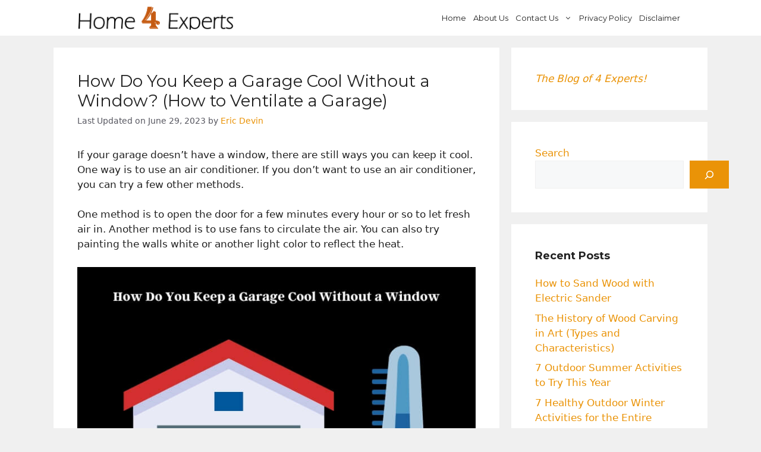

--- FILE ---
content_type: text/html; charset=UTF-8
request_url: https://homefourexperts.com/how-do-you-keep-a-garage-cool-without-a-window/
body_size: 36706
content:
<!DOCTYPE html><html lang="en-US" prefix="og: https://ogp.me/ns#"><head><meta charset="UTF-8"/>
<script>var __ezHttpConsent={setByCat:function(src,tagType,attributes,category,force,customSetScriptFn=null){var setScript=function(){if(force||window.ezTcfConsent[category]){if(typeof customSetScriptFn==='function'){customSetScriptFn();}else{var scriptElement=document.createElement(tagType);scriptElement.src=src;attributes.forEach(function(attr){for(var key in attr){if(attr.hasOwnProperty(key)){scriptElement.setAttribute(key,attr[key]);}}});var firstScript=document.getElementsByTagName(tagType)[0];firstScript.parentNode.insertBefore(scriptElement,firstScript);}}};if(force||(window.ezTcfConsent&&window.ezTcfConsent.loaded)){setScript();}else if(typeof getEzConsentData==="function"){getEzConsentData().then(function(ezTcfConsent){if(ezTcfConsent&&ezTcfConsent.loaded){setScript();}else{console.error("cannot get ez consent data");force=true;setScript();}});}else{force=true;setScript();console.error("getEzConsentData is not a function");}},};</script>
<script>var ezTcfConsent=window.ezTcfConsent?window.ezTcfConsent:{loaded:false,store_info:false,develop_and_improve_services:false,measure_ad_performance:false,measure_content_performance:false,select_basic_ads:false,create_ad_profile:false,select_personalized_ads:false,create_content_profile:false,select_personalized_content:false,understand_audiences:false,use_limited_data_to_select_content:false,};function getEzConsentData(){return new Promise(function(resolve){document.addEventListener("ezConsentEvent",function(event){var ezTcfConsent=event.detail.ezTcfConsent;resolve(ezTcfConsent);});});}</script>
<script>if(typeof _setEzCookies!=='function'){function _setEzCookies(ezConsentData){var cookies=window.ezCookieQueue;for(var i=0;i<cookies.length;i++){var cookie=cookies[i];if(ezConsentData&&ezConsentData.loaded&&ezConsentData[cookie.tcfCategory]){document.cookie=cookie.name+"="+cookie.value;}}}}
window.ezCookieQueue=window.ezCookieQueue||[];if(typeof addEzCookies!=='function'){function addEzCookies(arr){window.ezCookieQueue=[...window.ezCookieQueue,...arr];}}
addEzCookies([{name:"ezoab_361964",value:"mod1; Path=/; Domain=homefourexperts.com; Max-Age=7200",tcfCategory:"store_info",isEzoic:"true",},{name:"ezosuibasgeneris-1",value:"05e24310-0cb7-4253-76aa-d66a848a8830; Path=/; Domain=homefourexperts.com; Expires=Sat, 23 Jan 2027 09:55:16 UTC; Secure; SameSite=None",tcfCategory:"understand_audiences",isEzoic:"true",}]);if(window.ezTcfConsent&&window.ezTcfConsent.loaded){_setEzCookies(window.ezTcfConsent);}else if(typeof getEzConsentData==="function"){getEzConsentData().then(function(ezTcfConsent){if(ezTcfConsent&&ezTcfConsent.loaded){_setEzCookies(window.ezTcfConsent);}else{console.error("cannot get ez consent data");_setEzCookies(window.ezTcfConsent);}});}else{console.error("getEzConsentData is not a function");_setEzCookies(window.ezTcfConsent);}</script><script type="text/javascript" data-ezscrex='false' data-cfasync='false'>window._ezaq = Object.assign({"edge_cache_status":12,"edge_response_time":572,"url":"https://homefourexperts.com/how-do-you-keep-a-garage-cool-without-a-window/"}, typeof window._ezaq !== "undefined" ? window._ezaq : {});</script><script type="text/javascript" data-ezscrex='false' data-cfasync='false'>window._ezaq = Object.assign({"ab_test_id":"mod1"}, typeof window._ezaq !== "undefined" ? window._ezaq : {});window.__ez=window.__ez||{};window.__ez.tf={};</script><script type="text/javascript" data-ezscrex='false' data-cfasync='false'>window.ezDisableAds = true;</script>
<script data-ezscrex='false' data-cfasync='false' data-pagespeed-no-defer>var __ez=__ez||{};__ez.stms=Date.now();__ez.evt={};__ez.script={};__ez.ck=__ez.ck||{};__ez.template={};__ez.template.isOrig=true;__ez.queue=__ez.queue||function(){var e=0,i=0,t=[],n=!1,o=[],r=[],s=!0,a=function(e,i,n,o,r,s,a){var l=arguments.length>7&&void 0!==arguments[7]?arguments[7]:window,d=this;this.name=e,this.funcName=i,this.parameters=null===n?null:w(n)?n:[n],this.isBlock=o,this.blockedBy=r,this.deleteWhenComplete=s,this.isError=!1,this.isComplete=!1,this.isInitialized=!1,this.proceedIfError=a,this.fWindow=l,this.isTimeDelay=!1,this.process=function(){f("... func = "+e),d.isInitialized=!0,d.isComplete=!0,f("... func.apply: "+e);var i=d.funcName.split("."),n=null,o=this.fWindow||window;i.length>3||(n=3===i.length?o[i[0]][i[1]][i[2]]:2===i.length?o[i[0]][i[1]]:o[d.funcName]),null!=n&&n.apply(null,this.parameters),!0===d.deleteWhenComplete&&delete t[e],!0===d.isBlock&&(f("----- F'D: "+d.name),m())}},l=function(e,i,t,n,o,r,s){var a=arguments.length>7&&void 0!==arguments[7]?arguments[7]:window,l=this;this.name=e,this.path=i,this.async=o,this.defer=r,this.isBlock=t,this.blockedBy=n,this.isInitialized=!1,this.isError=!1,this.isComplete=!1,this.proceedIfError=s,this.fWindow=a,this.isTimeDelay=!1,this.isPath=function(e){return"/"===e[0]&&"/"!==e[1]},this.getSrc=function(e){return void 0!==window.__ezScriptHost&&this.isPath(e)&&"banger.js"!==this.name?window.__ezScriptHost+e:e},this.process=function(){l.isInitialized=!0,f("... file = "+e);var i=this.fWindow?this.fWindow.document:document,t=i.createElement("script");t.src=this.getSrc(this.path),!0===o?t.async=!0:!0===r&&(t.defer=!0),t.onerror=function(){var e={url:window.location.href,name:l.name,path:l.path,user_agent:window.navigator.userAgent};"undefined"!=typeof _ezaq&&(e.pageview_id=_ezaq.page_view_id);var i=encodeURIComponent(JSON.stringify(e)),t=new XMLHttpRequest;t.open("GET","//g.ezoic.net/ezqlog?d="+i,!0),t.send(),f("----- ERR'D: "+l.name),l.isError=!0,!0===l.isBlock&&m()},t.onreadystatechange=t.onload=function(){var e=t.readyState;f("----- F'D: "+l.name),e&&!/loaded|complete/.test(e)||(l.isComplete=!0,!0===l.isBlock&&m())},i.getElementsByTagName("head")[0].appendChild(t)}},d=function(e,i){this.name=e,this.path="",this.async=!1,this.defer=!1,this.isBlock=!1,this.blockedBy=[],this.isInitialized=!0,this.isError=!1,this.isComplete=i,this.proceedIfError=!1,this.isTimeDelay=!1,this.process=function(){}};function c(e,i,n,s,a,d,c,u,f){var m=new l(e,i,n,s,a,d,c,f);!0===u?o[e]=m:r[e]=m,t[e]=m,h(m)}function h(e){!0!==u(e)&&0!=s&&e.process()}function u(e){if(!0===e.isTimeDelay&&!1===n)return f(e.name+" blocked = TIME DELAY!"),!0;if(w(e.blockedBy))for(var i=0;i<e.blockedBy.length;i++){var o=e.blockedBy[i];if(!1===t.hasOwnProperty(o))return f(e.name+" blocked = "+o),!0;if(!0===e.proceedIfError&&!0===t[o].isError)return!1;if(!1===t[o].isComplete)return f(e.name+" blocked = "+o),!0}return!1}function f(e){var i=window.location.href,t=new RegExp("[?&]ezq=([^&#]*)","i").exec(i);"1"===(t?t[1]:null)&&console.debug(e)}function m(){++e>200||(f("let's go"),p(o),p(r))}function p(e){for(var i in e)if(!1!==e.hasOwnProperty(i)){var t=e[i];!0===t.isComplete||u(t)||!0===t.isInitialized||!0===t.isError?!0===t.isError?f(t.name+": error"):!0===t.isComplete?f(t.name+": complete already"):!0===t.isInitialized&&f(t.name+": initialized already"):t.process()}}function w(e){return"[object Array]"==Object.prototype.toString.call(e)}return window.addEventListener("load",(function(){setTimeout((function(){n=!0,f("TDELAY -----"),m()}),5e3)}),!1),{addFile:c,addFileOnce:function(e,i,n,o,r,s,a,l,d){t[e]||c(e,i,n,o,r,s,a,l,d)},addDelayFile:function(e,i){var n=new l(e,i,!1,[],!1,!1,!0);n.isTimeDelay=!0,f(e+" ...  FILE! TDELAY"),r[e]=n,t[e]=n,h(n)},addFunc:function(e,n,s,l,d,c,u,f,m,p){!0===c&&(e=e+"_"+i++);var w=new a(e,n,s,l,d,u,f,p);!0===m?o[e]=w:r[e]=w,t[e]=w,h(w)},addDelayFunc:function(e,i,n){var o=new a(e,i,n,!1,[],!0,!0);o.isTimeDelay=!0,f(e+" ...  FUNCTION! TDELAY"),r[e]=o,t[e]=o,h(o)},items:t,processAll:m,setallowLoad:function(e){s=e},markLoaded:function(e){if(e&&0!==e.length){if(e in t){var i=t[e];!0===i.isComplete?f(i.name+" "+e+": error loaded duplicate"):(i.isComplete=!0,i.isInitialized=!0)}else t[e]=new d(e,!0);f("markLoaded dummyfile: "+t[e].name)}},logWhatsBlocked:function(){for(var e in t)!1!==t.hasOwnProperty(e)&&u(t[e])}}}();__ez.evt.add=function(e,t,n){e.addEventListener?e.addEventListener(t,n,!1):e.attachEvent?e.attachEvent("on"+t,n):e["on"+t]=n()},__ez.evt.remove=function(e,t,n){e.removeEventListener?e.removeEventListener(t,n,!1):e.detachEvent?e.detachEvent("on"+t,n):delete e["on"+t]};__ez.script.add=function(e){var t=document.createElement("script");t.src=e,t.async=!0,t.type="text/javascript",document.getElementsByTagName("head")[0].appendChild(t)};__ez.dot=__ez.dot||{};__ez.queue.addFileOnce('/detroitchicago/boise.js', '/detroitchicago/boise.js?gcb=195-0&cb=5', true, [], true, false, true, false);__ez.queue.addFileOnce('/parsonsmaize/abilene.js', '/parsonsmaize/abilene.js?gcb=195-0&cb=e80eca0cdb', true, [], true, false, true, false);__ez.queue.addFileOnce('/parsonsmaize/mulvane.js', '/parsonsmaize/mulvane.js?gcb=195-0&cb=e75e48eec0', true, ['/parsonsmaize/abilene.js'], true, false, true, false);__ez.queue.addFileOnce('/detroitchicago/birmingham.js', '/detroitchicago/birmingham.js?gcb=195-0&cb=539c47377c', true, ['/parsonsmaize/abilene.js'], true, false, true, false);</script>
<script data-ezscrex="false" type="text/javascript" data-cfasync="false">window._ezaq = Object.assign({"ad_cache_level":0,"adpicker_placement_cnt":0,"ai_placeholder_cache_level":0,"ai_placeholder_placement_cnt":-1,"article_category":"Home Improvement Guide","author":"Eric Devin","domain":"homefourexperts.com","domain_id":361964,"ezcache_level":1,"ezcache_skip_code":0,"has_bad_image":0,"has_bad_words":0,"is_sitespeed":0,"lt_cache_level":0,"publish_date":"2022-11-09","response_size":151430,"response_size_orig":145666,"response_time_orig":737,"template_id":5,"url":"https://homefourexperts.com/how-do-you-keep-a-garage-cool-without-a-window/","word_count":0,"worst_bad_word_level":0}, typeof window._ezaq !== "undefined" ? window._ezaq : {});__ez.queue.markLoaded('ezaqBaseReady');</script>
<script type='text/javascript' data-ezscrex='false' data-cfasync='false'>
window.ezAnalyticsStatic = true;

function analyticsAddScript(script) {
	var ezDynamic = document.createElement('script');
	ezDynamic.type = 'text/javascript';
	ezDynamic.innerHTML = script;
	document.head.appendChild(ezDynamic);
}
function getCookiesWithPrefix() {
    var allCookies = document.cookie.split(';');
    var cookiesWithPrefix = {};

    for (var i = 0; i < allCookies.length; i++) {
        var cookie = allCookies[i].trim();

        for (var j = 0; j < arguments.length; j++) {
            var prefix = arguments[j];
            if (cookie.indexOf(prefix) === 0) {
                var cookieParts = cookie.split('=');
                var cookieName = cookieParts[0];
                var cookieValue = cookieParts.slice(1).join('=');
                cookiesWithPrefix[cookieName] = decodeURIComponent(cookieValue);
                break; // Once matched, no need to check other prefixes
            }
        }
    }

    return cookiesWithPrefix;
}
function productAnalytics() {
	var d = {"pr":[6],"omd5":"6b5da3743851d3611399486594fba5a2","nar":"risk score"};
	d.u = _ezaq.url;
	d.p = _ezaq.page_view_id;
	d.v = _ezaq.visit_uuid;
	d.ab = _ezaq.ab_test_id;
	d.e = JSON.stringify(_ezaq);
	d.ref = document.referrer;
	d.c = getCookiesWithPrefix('active_template', 'ez', 'lp_');
	if(typeof ez_utmParams !== 'undefined') {
		d.utm = ez_utmParams;
	}

	var dataText = JSON.stringify(d);
	var xhr = new XMLHttpRequest();
	xhr.open('POST','/ezais/analytics?cb=1', true);
	xhr.onload = function () {
		if (xhr.status!=200) {
            return;
		}

        if(document.readyState !== 'loading') {
            analyticsAddScript(xhr.response);
            return;
        }

        var eventFunc = function() {
            if(document.readyState === 'loading') {
                return;
            }
            document.removeEventListener('readystatechange', eventFunc, false);
            analyticsAddScript(xhr.response);
        };

        document.addEventListener('readystatechange', eventFunc, false);
	};
	xhr.setRequestHeader('Content-Type','text/plain');
	xhr.send(dataText);
}
__ez.queue.addFunc("productAnalytics", "productAnalytics", null, true, ['ezaqBaseReady'], false, false, false, true);
</script><base href="https://homefourexperts.com/how-do-you-keep-a-garage-cool-without-a-window/"/>
	
	
<!-- Author Meta Tags by Molongui Authorship, visit: https://wordpress.org/plugins/molongui-authorship/ -->
<meta name="author" content="Eric Devin"/>
<!-- /Molongui Authorship -->

<meta name="viewport" content="width=device-width, initial-scale=1"/>
<!-- Search Engine Optimization by Rank Math - https://rankmath.com/ -->
<title>How Do You Keep a Garage Cool Without a Window? (How to Ventilate a Garage)</title>
<meta name="description" content="If your garage doesn&#39;t have a window, there are still ways you can keep it cool. One way is to use an air conditioner. If you don&#39;t want to use an air conditioner, try a few other methods."/>
<meta name="robots" content="follow, index, max-snippet:-1, max-video-preview:-1, max-image-preview:large"/>
<link rel="canonical" href="https://homefourexperts.com/how-do-you-keep-a-garage-cool-without-a-window/"/>
<meta property="og:locale" content="en_US"/>
<meta property="og:type" content="article"/>
<meta property="og:title" content="How Do You Keep a Garage Cool Without a Window? (How to Ventilate a Garage)"/>
<meta property="og:description" content="If your garage doesn&#39;t have a window, there are still ways you can keep it cool. One way is to use an air conditioner. If you don&#39;t want to use an air conditioner, try a few other methods."/>
<meta property="og:url" content="https://homefourexperts.com/how-do-you-keep-a-garage-cool-without-a-window/"/>
<meta property="og:site_name" content="Home 4 Experts"/>
<meta property="article:section" content="Home Improvement Guide"/>
<meta property="og:updated_time" content="2023-06-29T09:01:40+00:00"/>
<meta property="og:image" content="https://homefourexperts.com/wp-content/uploads/2022/11/how-do-you-keep-a-garage-cool-without-a-window.jpg"/>
<meta property="og:image:secure_url" content="https://homefourexperts.com/wp-content/uploads/2022/11/how-do-you-keep-a-garage-cool-without-a-window.jpg"/>
<meta property="og:image:width" content="708"/>
<meta property="og:image:height" content="515"/>
<meta property="og:image:alt" content="how do you keep a garage cool without a window"/>
<meta property="og:image:type" content="image/jpeg"/>
<meta property="article:published_time" content="2022-11-10T02:31:44+00:00"/>
<meta property="article:modified_time" content="2023-06-29T09:01:40+00:00"/>
<meta property="og:video" content="https://www.youtube.com/embed/zMehbKfwOY8"/>
<meta property="video:duration" content="848"/>
<meta name="twitter:card" content="summary_large_image"/>
<meta name="twitter:title" content="How Do You Keep a Garage Cool Without a Window? (How to Ventilate a Garage)"/>
<meta name="twitter:description" content="If your garage doesn&#39;t have a window, there are still ways you can keep it cool. One way is to use an air conditioner. If you don&#39;t want to use an air conditioner, try a few other methods."/>
<meta name="twitter:image" content="https://homefourexperts.com/wp-content/uploads/2022/11/how-do-you-keep-a-garage-cool-without-a-window.jpg"/>
<script type="application/ld+json" class="rank-math-schema">{"@context":"https://schema.org","@graph":[{"@type":"Place","@id":"https://homefourexperts.com/#place","address":{"@type":"PostalAddress","streetAddress":"15 Autumn Ridge Ln","addressLocality":"Knox","addressRegion":"Vincennes","postalCode":"47591","addressCountry":"Indiana, USA"}},{"@type":"Organization","@id":"https://homefourexperts.com/#organization","name":"Home 4 Experts","url":"https://homefourexperts.com","email":"ericdevinjobs@gmail.com","address":{"@type":"PostalAddress","streetAddress":"15 Autumn Ridge Ln","addressLocality":"Knox","addressRegion":"Vincennes","postalCode":"47591","addressCountry":"Indiana, USA"},"logo":{"@type":"ImageObject","@id":"https://homefourexperts.com/#logo","url":"https://homefourexperts.com/wp-content/uploads/2022/07/Home-Four-Experts-Logo.jpg","contentUrl":"https://homefourexperts.com/wp-content/uploads/2022/07/Home-Four-Experts-Logo.jpg","caption":"Home 4 Experts","inLanguage":"en-US","width":"549","height":"102"},"contactPoint":[{"@type":"ContactPoint","telephone":"+1-812-899-1033","contactType":"customer support"}],"location":{"@id":"https://homefourexperts.com/#place"}},{"@type":"WebSite","@id":"https://homefourexperts.com/#website","url":"https://homefourexperts.com","name":"Home 4 Experts","alternateName":"Home Four Experts","publisher":{"@id":"https://homefourexperts.com/#organization"},"inLanguage":"en-US"},{"@type":"ImageObject","@id":"https://homefourexperts.com/wp-content/uploads/2022/11/how-do-you-keep-a-garage-cool-without-a-window.jpg","url":"https://homefourexperts.com/wp-content/uploads/2022/11/how-do-you-keep-a-garage-cool-without-a-window.jpg","width":"708","height":"515","caption":"how do you keep a garage cool without a window","inLanguage":"en-US"},{"@type":"WebPage","@id":"https://homefourexperts.com/how-do-you-keep-a-garage-cool-without-a-window/#webpage","url":"https://homefourexperts.com/how-do-you-keep-a-garage-cool-without-a-window/","name":"How Do You Keep a Garage Cool Without a Window? (How to Ventilate a Garage)","datePublished":"2022-11-10T02:31:44+00:00","dateModified":"2023-06-29T09:01:40+00:00","isPartOf":{"@id":"https://homefourexperts.com/#website"},"primaryImageOfPage":{"@id":"https://homefourexperts.com/wp-content/uploads/2022/11/how-do-you-keep-a-garage-cool-without-a-window.jpg"},"inLanguage":"en-US"},{"@type":"Person","@id":"https://homefourexperts.com/how-do-you-keep-a-garage-cool-without-a-window/#author","name":"Eric Devin","image":{"@type":"ImageObject","@id":"https://homefourexperts.com/wp-content/uploads/2022/07/Author-Eric-Devin.jpg","url":"https://homefourexperts.com/wp-content/uploads/2022/07/Author-Eric-Devin.jpg","caption":"Eric Devin","inLanguage":"en-US"},"sameAs":["https://homefourexperts.com"],"worksFor":{"@id":"https://homefourexperts.com/#organization"}},{"headline":"How Do You Keep a Garage Cool Without a Window? (How to Ventilate a Garage)","description":"If your garage doesn&#039;t have a window, there are still ways you can keep it cool. One way is to use an air conditioner. If you don&#039;t want to use an air conditioner, try a few other methods.","datePublished":"2022-11-10T02:31:44+00:00","dateModified":"2023-06-29T09:01:40+00:00","image":{"@id":"https://homefourexperts.com/wp-content/uploads/2022/11/how-do-you-keep-a-garage-cool-without-a-window.jpg"},"author":{"@id":"https://homefourexperts.com/how-do-you-keep-a-garage-cool-without-a-window/#author","name":"Eric Devin"},"@type":"Article","name":"How Do You Keep a Garage Cool Without a Window? (How to Ventilate a Garage)","articleSection":"Home Improvement Guide","@id":"https://homefourexperts.com/how-do-you-keep-a-garage-cool-without-a-window/#schema-132209","isPartOf":{"@id":"https://homefourexperts.com/how-do-you-keep-a-garage-cool-without-a-window/#webpage"},"publisher":{"@id":"https://homefourexperts.com/#organization"},"inLanguage":"en-US","mainEntityOfPage":{"@id":"https://homefourexperts.com/how-do-you-keep-a-garage-cool-without-a-window/#webpage"}},{"@type":"VideoObject","name":"How to Cool a Garage With or With No Windows","description":"https://powersolarphoenix.com/how-to-cool-a-garage-with-no-windows/The best way to cool a garage with no windows is to:1. Install a garage attic insulation2....","uploadDate":"2019-10-19","thumbnailUrl":"https://homefourexperts.com/wp-content/uploads/2022/11/how-do-you-keep-a-garage-cool-without-a-window.jpg","embedUrl":"https://www.youtube.com/embed/zMehbKfwOY8","duration":"PT14M8S","width":"1280","height":"720","isFamilyFriendly":"1","@id":"https://homefourexperts.com/how-do-you-keep-a-garage-cool-without-a-window/#schema-132210","isPartOf":{"@id":"https://homefourexperts.com/how-do-you-keep-a-garage-cool-without-a-window/#webpage"},"publisher":{"@id":"https://homefourexperts.com/#organization"},"inLanguage":"en-US","mainEntityOfPage":{"@id":"https://homefourexperts.com/how-do-you-keep-a-garage-cool-without-a-window/#webpage"}}]}</script>
<!-- /Rank Math WordPress SEO plugin -->

<link href="https://fonts.gstatic.com" crossorigin="" rel="preconnect"/>
<link href="https://fonts.googleapis.com" crossorigin="" rel="preconnect"/>
<link rel="alternate" title="oEmbed (JSON)" type="application/json+oembed" href="https://homefourexperts.com/wp-json/oembed/1.0/embed?url=https%3A%2F%2Fhomefourexperts.com%2Fhow-do-you-keep-a-garage-cool-without-a-window%2F"/>
<link rel="alternate" title="oEmbed (XML)" type="text/xml+oembed" href="https://homefourexperts.com/wp-json/oembed/1.0/embed?url=https%3A%2F%2Fhomefourexperts.com%2Fhow-do-you-keep-a-garage-cool-without-a-window%2F&amp;format=xml"/>
<style id="wp-img-auto-sizes-contain-inline-css">
img:is([sizes=auto i],[sizes^="auto," i]){contain-intrinsic-size:3000px 1500px}
/*# sourceURL=wp-img-auto-sizes-contain-inline-css */
</style>
<style id="wp-block-library-inline-css">
:root{--wp-block-synced-color:#7a00df;--wp-block-synced-color--rgb:122,0,223;--wp-bound-block-color:var(--wp-block-synced-color);--wp-editor-canvas-background:#ddd;--wp-admin-theme-color:#007cba;--wp-admin-theme-color--rgb:0,124,186;--wp-admin-theme-color-darker-10:#006ba1;--wp-admin-theme-color-darker-10--rgb:0,107,160.5;--wp-admin-theme-color-darker-20:#005a87;--wp-admin-theme-color-darker-20--rgb:0,90,135;--wp-admin-border-width-focus:2px}@media (min-resolution:192dpi){:root{--wp-admin-border-width-focus:1.5px}}.wp-element-button{cursor:pointer}:root .has-very-light-gray-background-color{background-color:#eee}:root .has-very-dark-gray-background-color{background-color:#313131}:root .has-very-light-gray-color{color:#eee}:root .has-very-dark-gray-color{color:#313131}:root .has-vivid-green-cyan-to-vivid-cyan-blue-gradient-background{background:linear-gradient(135deg,#00d084,#0693e3)}:root .has-purple-crush-gradient-background{background:linear-gradient(135deg,#34e2e4,#4721fb 50%,#ab1dfe)}:root .has-hazy-dawn-gradient-background{background:linear-gradient(135deg,#faaca8,#dad0ec)}:root .has-subdued-olive-gradient-background{background:linear-gradient(135deg,#fafae1,#67a671)}:root .has-atomic-cream-gradient-background{background:linear-gradient(135deg,#fdd79a,#004a59)}:root .has-nightshade-gradient-background{background:linear-gradient(135deg,#330968,#31cdcf)}:root .has-midnight-gradient-background{background:linear-gradient(135deg,#020381,#2874fc)}:root{--wp--preset--font-size--normal:16px;--wp--preset--font-size--huge:42px}.has-regular-font-size{font-size:1em}.has-larger-font-size{font-size:2.625em}.has-normal-font-size{font-size:var(--wp--preset--font-size--normal)}.has-huge-font-size{font-size:var(--wp--preset--font-size--huge)}.has-text-align-center{text-align:center}.has-text-align-left{text-align:left}.has-text-align-right{text-align:right}.has-fit-text{white-space:nowrap!important}#end-resizable-editor-section{display:none}.aligncenter{clear:both}.items-justified-left{justify-content:flex-start}.items-justified-center{justify-content:center}.items-justified-right{justify-content:flex-end}.items-justified-space-between{justify-content:space-between}.screen-reader-text{border:0;clip-path:inset(50%);height:1px;margin:-1px;overflow:hidden;padding:0;position:absolute;width:1px;word-wrap:normal!important}.screen-reader-text:focus{background-color:#ddd;clip-path:none;color:#444;display:block;font-size:1em;height:auto;left:5px;line-height:normal;padding:15px 23px 14px;text-decoration:none;top:5px;width:auto;z-index:100000}html :where(.has-border-color){border-style:solid}html :where([style*=border-top-color]){border-top-style:solid}html :where([style*=border-right-color]){border-right-style:solid}html :where([style*=border-bottom-color]){border-bottom-style:solid}html :where([style*=border-left-color]){border-left-style:solid}html :where([style*=border-width]){border-style:solid}html :where([style*=border-top-width]){border-top-style:solid}html :where([style*=border-right-width]){border-right-style:solid}html :where([style*=border-bottom-width]){border-bottom-style:solid}html :where([style*=border-left-width]){border-left-style:solid}html :where(img[class*=wp-image-]){height:auto;max-width:100%}:where(figure){margin:0 0 1em}html :where(.is-position-sticky){--wp-admin--admin-bar--position-offset:var(--wp-admin--admin-bar--height,0px)}@media screen and (max-width:600px){html :where(.is-position-sticky){--wp-admin--admin-bar--position-offset:0px}}

/*# sourceURL=wp-block-library-inline-css */
</style><style id="wp-block-categories-inline-css">
.wp-block-categories{box-sizing:border-box}.wp-block-categories.alignleft{margin-right:2em}.wp-block-categories.alignright{margin-left:2em}.wp-block-categories.wp-block-categories-dropdown.aligncenter{text-align:center}.wp-block-categories .wp-block-categories__label{display:block;width:100%}
/*# sourceURL=https://homefourexperts.com/wp-includes/blocks/categories/style.min.css */
</style>
<style id="wp-block-heading-inline-css">
h1:where(.wp-block-heading).has-background,h2:where(.wp-block-heading).has-background,h3:where(.wp-block-heading).has-background,h4:where(.wp-block-heading).has-background,h5:where(.wp-block-heading).has-background,h6:where(.wp-block-heading).has-background{padding:1.25em 2.375em}h1.has-text-align-left[style*=writing-mode]:where([style*=vertical-lr]),h1.has-text-align-right[style*=writing-mode]:where([style*=vertical-rl]),h2.has-text-align-left[style*=writing-mode]:where([style*=vertical-lr]),h2.has-text-align-right[style*=writing-mode]:where([style*=vertical-rl]),h3.has-text-align-left[style*=writing-mode]:where([style*=vertical-lr]),h3.has-text-align-right[style*=writing-mode]:where([style*=vertical-rl]),h4.has-text-align-left[style*=writing-mode]:where([style*=vertical-lr]),h4.has-text-align-right[style*=writing-mode]:where([style*=vertical-rl]),h5.has-text-align-left[style*=writing-mode]:where([style*=vertical-lr]),h5.has-text-align-right[style*=writing-mode]:where([style*=vertical-rl]),h6.has-text-align-left[style*=writing-mode]:where([style*=vertical-lr]),h6.has-text-align-right[style*=writing-mode]:where([style*=vertical-rl]){rotate:180deg}
/*# sourceURL=https://homefourexperts.com/wp-includes/blocks/heading/style.min.css */
</style>
<style id="wp-block-image-inline-css">
.wp-block-image>a,.wp-block-image>figure>a{display:inline-block}.wp-block-image img{box-sizing:border-box;height:auto;max-width:100%;vertical-align:bottom}@media not (prefers-reduced-motion){.wp-block-image img.hide{visibility:hidden}.wp-block-image img.show{animation:show-content-image .4s}}.wp-block-image[style*=border-radius] img,.wp-block-image[style*=border-radius]>a{border-radius:inherit}.wp-block-image.has-custom-border img{box-sizing:border-box}.wp-block-image.aligncenter{text-align:center}.wp-block-image.alignfull>a,.wp-block-image.alignwide>a{width:100%}.wp-block-image.alignfull img,.wp-block-image.alignwide img{height:auto;width:100%}.wp-block-image .aligncenter,.wp-block-image .alignleft,.wp-block-image .alignright,.wp-block-image.aligncenter,.wp-block-image.alignleft,.wp-block-image.alignright{display:table}.wp-block-image .aligncenter>figcaption,.wp-block-image .alignleft>figcaption,.wp-block-image .alignright>figcaption,.wp-block-image.aligncenter>figcaption,.wp-block-image.alignleft>figcaption,.wp-block-image.alignright>figcaption{caption-side:bottom;display:table-caption}.wp-block-image .alignleft{float:left;margin:.5em 1em .5em 0}.wp-block-image .alignright{float:right;margin:.5em 0 .5em 1em}.wp-block-image .aligncenter{margin-left:auto;margin-right:auto}.wp-block-image :where(figcaption){margin-bottom:1em;margin-top:.5em}.wp-block-image.is-style-circle-mask img{border-radius:9999px}@supports ((-webkit-mask-image:none) or (mask-image:none)) or (-webkit-mask-image:none){.wp-block-image.is-style-circle-mask img{border-radius:0;-webkit-mask-image:url('data:image/svg+xml;utf8,<svg viewBox="0 0 100 100" xmlns="http://www.w3.org/2000/svg"><circle cx="50" cy="50" r="50"/></svg>');mask-image:url('data:image/svg+xml;utf8,<svg viewBox="0 0 100 100" xmlns="http://www.w3.org/2000/svg"><circle cx="50" cy="50" r="50"/></svg>');mask-mode:alpha;-webkit-mask-position:center;mask-position:center;-webkit-mask-repeat:no-repeat;mask-repeat:no-repeat;-webkit-mask-size:contain;mask-size:contain}}:root :where(.wp-block-image.is-style-rounded img,.wp-block-image .is-style-rounded img){border-radius:9999px}.wp-block-image figure{margin:0}.wp-lightbox-container{display:flex;flex-direction:column;position:relative}.wp-lightbox-container img{cursor:zoom-in}.wp-lightbox-container img:hover+button{opacity:1}.wp-lightbox-container button{align-items:center;backdrop-filter:blur(16px) saturate(180%);background-color:#5a5a5a40;border:none;border-radius:4px;cursor:zoom-in;display:flex;height:20px;justify-content:center;opacity:0;padding:0;position:absolute;right:16px;text-align:center;top:16px;width:20px;z-index:100}@media not (prefers-reduced-motion){.wp-lightbox-container button{transition:opacity .2s ease}}.wp-lightbox-container button:focus-visible{outline:3px auto #5a5a5a40;outline:3px auto -webkit-focus-ring-color;outline-offset:3px}.wp-lightbox-container button:hover{cursor:pointer;opacity:1}.wp-lightbox-container button:focus{opacity:1}.wp-lightbox-container button:focus,.wp-lightbox-container button:hover,.wp-lightbox-container button:not(:hover):not(:active):not(.has-background){background-color:#5a5a5a40;border:none}.wp-lightbox-overlay{box-sizing:border-box;cursor:zoom-out;height:100vh;left:0;overflow:hidden;position:fixed;top:0;visibility:hidden;width:100%;z-index:100000}.wp-lightbox-overlay .close-button{align-items:center;cursor:pointer;display:flex;justify-content:center;min-height:40px;min-width:40px;padding:0;position:absolute;right:calc(env(safe-area-inset-right) + 16px);top:calc(env(safe-area-inset-top) + 16px);z-index:5000000}.wp-lightbox-overlay .close-button:focus,.wp-lightbox-overlay .close-button:hover,.wp-lightbox-overlay .close-button:not(:hover):not(:active):not(.has-background){background:none;border:none}.wp-lightbox-overlay .lightbox-image-container{height:var(--wp--lightbox-container-height);left:50%;overflow:hidden;position:absolute;top:50%;transform:translate(-50%,-50%);transform-origin:top left;width:var(--wp--lightbox-container-width);z-index:9999999999}.wp-lightbox-overlay .wp-block-image{align-items:center;box-sizing:border-box;display:flex;height:100%;justify-content:center;margin:0;position:relative;transform-origin:0 0;width:100%;z-index:3000000}.wp-lightbox-overlay .wp-block-image img{height:var(--wp--lightbox-image-height);min-height:var(--wp--lightbox-image-height);min-width:var(--wp--lightbox-image-width);width:var(--wp--lightbox-image-width)}.wp-lightbox-overlay .wp-block-image figcaption{display:none}.wp-lightbox-overlay button{background:none;border:none}.wp-lightbox-overlay .scrim{background-color:#fff;height:100%;opacity:.9;position:absolute;width:100%;z-index:2000000}.wp-lightbox-overlay.active{visibility:visible}@media not (prefers-reduced-motion){.wp-lightbox-overlay.active{animation:turn-on-visibility .25s both}.wp-lightbox-overlay.active img{animation:turn-on-visibility .35s both}.wp-lightbox-overlay.show-closing-animation:not(.active){animation:turn-off-visibility .35s both}.wp-lightbox-overlay.show-closing-animation:not(.active) img{animation:turn-off-visibility .25s both}.wp-lightbox-overlay.zoom.active{animation:none;opacity:1;visibility:visible}.wp-lightbox-overlay.zoom.active .lightbox-image-container{animation:lightbox-zoom-in .4s}.wp-lightbox-overlay.zoom.active .lightbox-image-container img{animation:none}.wp-lightbox-overlay.zoom.active .scrim{animation:turn-on-visibility .4s forwards}.wp-lightbox-overlay.zoom.show-closing-animation:not(.active){animation:none}.wp-lightbox-overlay.zoom.show-closing-animation:not(.active) .lightbox-image-container{animation:lightbox-zoom-out .4s}.wp-lightbox-overlay.zoom.show-closing-animation:not(.active) .lightbox-image-container img{animation:none}.wp-lightbox-overlay.zoom.show-closing-animation:not(.active) .scrim{animation:turn-off-visibility .4s forwards}}@keyframes show-content-image{0%{visibility:hidden}99%{visibility:hidden}to{visibility:visible}}@keyframes turn-on-visibility{0%{opacity:0}to{opacity:1}}@keyframes turn-off-visibility{0%{opacity:1;visibility:visible}99%{opacity:0;visibility:visible}to{opacity:0;visibility:hidden}}@keyframes lightbox-zoom-in{0%{transform:translate(calc((-100vw + var(--wp--lightbox-scrollbar-width))/2 + var(--wp--lightbox-initial-left-position)),calc(-50vh + var(--wp--lightbox-initial-top-position))) scale(var(--wp--lightbox-scale))}to{transform:translate(-50%,-50%) scale(1)}}@keyframes lightbox-zoom-out{0%{transform:translate(-50%,-50%) scale(1);visibility:visible}99%{visibility:visible}to{transform:translate(calc((-100vw + var(--wp--lightbox-scrollbar-width))/2 + var(--wp--lightbox-initial-left-position)),calc(-50vh + var(--wp--lightbox-initial-top-position))) scale(var(--wp--lightbox-scale));visibility:hidden}}
/*# sourceURL=https://homefourexperts.com/wp-includes/blocks/image/style.min.css */
</style>
<style id="wp-block-latest-posts-inline-css">
.wp-block-latest-posts{box-sizing:border-box}.wp-block-latest-posts.alignleft{margin-right:2em}.wp-block-latest-posts.alignright{margin-left:2em}.wp-block-latest-posts.wp-block-latest-posts__list{list-style:none}.wp-block-latest-posts.wp-block-latest-posts__list li{clear:both;overflow-wrap:break-word}.wp-block-latest-posts.is-grid{display:flex;flex-wrap:wrap}.wp-block-latest-posts.is-grid li{margin:0 1.25em 1.25em 0;width:100%}@media (min-width:600px){.wp-block-latest-posts.columns-2 li{width:calc(50% - .625em)}.wp-block-latest-posts.columns-2 li:nth-child(2n){margin-right:0}.wp-block-latest-posts.columns-3 li{width:calc(33.33333% - .83333em)}.wp-block-latest-posts.columns-3 li:nth-child(3n){margin-right:0}.wp-block-latest-posts.columns-4 li{width:calc(25% - .9375em)}.wp-block-latest-posts.columns-4 li:nth-child(4n){margin-right:0}.wp-block-latest-posts.columns-5 li{width:calc(20% - 1em)}.wp-block-latest-posts.columns-5 li:nth-child(5n){margin-right:0}.wp-block-latest-posts.columns-6 li{width:calc(16.66667% - 1.04167em)}.wp-block-latest-posts.columns-6 li:nth-child(6n){margin-right:0}}:root :where(.wp-block-latest-posts.is-grid){padding:0}:root :where(.wp-block-latest-posts.wp-block-latest-posts__list){padding-left:0}.wp-block-latest-posts__post-author,.wp-block-latest-posts__post-date{display:block;font-size:.8125em}.wp-block-latest-posts__post-excerpt,.wp-block-latest-posts__post-full-content{margin-bottom:1em;margin-top:.5em}.wp-block-latest-posts__featured-image a{display:inline-block}.wp-block-latest-posts__featured-image img{height:auto;max-width:100%;width:auto}.wp-block-latest-posts__featured-image.alignleft{float:left;margin-right:1em}.wp-block-latest-posts__featured-image.alignright{float:right;margin-left:1em}.wp-block-latest-posts__featured-image.aligncenter{margin-bottom:1em;text-align:center}
/*# sourceURL=https://homefourexperts.com/wp-includes/blocks/latest-posts/style.min.css */
</style>
<style id="wp-block-list-inline-css">
ol,ul{box-sizing:border-box}:root :where(.wp-block-list.has-background){padding:1.25em 2.375em}
/*# sourceURL=https://homefourexperts.com/wp-includes/blocks/list/style.min.css */
</style>
<style id="wp-block-search-inline-css">
.wp-block-search__button{margin-left:10px;word-break:normal}.wp-block-search__button.has-icon{line-height:0}.wp-block-search__button svg{height:1.25em;min-height:24px;min-width:24px;width:1.25em;fill:currentColor;vertical-align:text-bottom}:where(.wp-block-search__button){border:1px solid #ccc;padding:6px 10px}.wp-block-search__inside-wrapper{display:flex;flex:auto;flex-wrap:nowrap;max-width:100%}.wp-block-search__label{width:100%}.wp-block-search.wp-block-search__button-only .wp-block-search__button{box-sizing:border-box;display:flex;flex-shrink:0;justify-content:center;margin-left:0;max-width:100%}.wp-block-search.wp-block-search__button-only .wp-block-search__inside-wrapper{min-width:0!important;transition-property:width}.wp-block-search.wp-block-search__button-only .wp-block-search__input{flex-basis:100%;transition-duration:.3s}.wp-block-search.wp-block-search__button-only.wp-block-search__searchfield-hidden,.wp-block-search.wp-block-search__button-only.wp-block-search__searchfield-hidden .wp-block-search__inside-wrapper{overflow:hidden}.wp-block-search.wp-block-search__button-only.wp-block-search__searchfield-hidden .wp-block-search__input{border-left-width:0!important;border-right-width:0!important;flex-basis:0;flex-grow:0;margin:0;min-width:0!important;padding-left:0!important;padding-right:0!important;width:0!important}:where(.wp-block-search__input){appearance:none;border:1px solid #949494;flex-grow:1;font-family:inherit;font-size:inherit;font-style:inherit;font-weight:inherit;letter-spacing:inherit;line-height:inherit;margin-left:0;margin-right:0;min-width:3rem;padding:8px;text-decoration:unset!important;text-transform:inherit}:where(.wp-block-search__button-inside .wp-block-search__inside-wrapper){background-color:#fff;border:1px solid #949494;box-sizing:border-box;padding:4px}:where(.wp-block-search__button-inside .wp-block-search__inside-wrapper) .wp-block-search__input{border:none;border-radius:0;padding:0 4px}:where(.wp-block-search__button-inside .wp-block-search__inside-wrapper) .wp-block-search__input:focus{outline:none}:where(.wp-block-search__button-inside .wp-block-search__inside-wrapper) :where(.wp-block-search__button){padding:4px 8px}.wp-block-search.aligncenter .wp-block-search__inside-wrapper{margin:auto}.wp-block[data-align=right] .wp-block-search.wp-block-search__button-only .wp-block-search__inside-wrapper{float:right}
/*# sourceURL=https://homefourexperts.com/wp-includes/blocks/search/style.min.css */
</style>
<style id="wp-block-columns-inline-css">
.wp-block-columns{box-sizing:border-box;display:flex;flex-wrap:wrap!important}@media (min-width:782px){.wp-block-columns{flex-wrap:nowrap!important}}.wp-block-columns{align-items:normal!important}.wp-block-columns.are-vertically-aligned-top{align-items:flex-start}.wp-block-columns.are-vertically-aligned-center{align-items:center}.wp-block-columns.are-vertically-aligned-bottom{align-items:flex-end}@media (max-width:781px){.wp-block-columns:not(.is-not-stacked-on-mobile)>.wp-block-column{flex-basis:100%!important}}@media (min-width:782px){.wp-block-columns:not(.is-not-stacked-on-mobile)>.wp-block-column{flex-basis:0;flex-grow:1}.wp-block-columns:not(.is-not-stacked-on-mobile)>.wp-block-column[style*=flex-basis]{flex-grow:0}}.wp-block-columns.is-not-stacked-on-mobile{flex-wrap:nowrap!important}.wp-block-columns.is-not-stacked-on-mobile>.wp-block-column{flex-basis:0;flex-grow:1}.wp-block-columns.is-not-stacked-on-mobile>.wp-block-column[style*=flex-basis]{flex-grow:0}:where(.wp-block-columns){margin-bottom:1.75em}:where(.wp-block-columns.has-background){padding:1.25em 2.375em}.wp-block-column{flex-grow:1;min-width:0;overflow-wrap:break-word;word-break:break-word}.wp-block-column.is-vertically-aligned-top{align-self:flex-start}.wp-block-column.is-vertically-aligned-center{align-self:center}.wp-block-column.is-vertically-aligned-bottom{align-self:flex-end}.wp-block-column.is-vertically-aligned-stretch{align-self:stretch}.wp-block-column.is-vertically-aligned-bottom,.wp-block-column.is-vertically-aligned-center,.wp-block-column.is-vertically-aligned-top{width:100%}
/*# sourceURL=https://homefourexperts.com/wp-includes/blocks/columns/style.min.css */
</style>
<style id="wp-block-embed-inline-css">
.wp-block-embed.alignleft,.wp-block-embed.alignright,.wp-block[data-align=left]>[data-type="core/embed"],.wp-block[data-align=right]>[data-type="core/embed"]{max-width:360px;width:100%}.wp-block-embed.alignleft .wp-block-embed__wrapper,.wp-block-embed.alignright .wp-block-embed__wrapper,.wp-block[data-align=left]>[data-type="core/embed"] .wp-block-embed__wrapper,.wp-block[data-align=right]>[data-type="core/embed"] .wp-block-embed__wrapper{min-width:280px}.wp-block-cover .wp-block-embed{min-height:240px;min-width:320px}.wp-block-embed{overflow-wrap:break-word}.wp-block-embed :where(figcaption){margin-bottom:1em;margin-top:.5em}.wp-block-embed iframe{max-width:100%}.wp-block-embed__wrapper{position:relative}.wp-embed-responsive .wp-has-aspect-ratio .wp-block-embed__wrapper:before{content:"";display:block;padding-top:50%}.wp-embed-responsive .wp-has-aspect-ratio iframe{bottom:0;height:100%;left:0;position:absolute;right:0;top:0;width:100%}.wp-embed-responsive .wp-embed-aspect-21-9 .wp-block-embed__wrapper:before{padding-top:42.85%}.wp-embed-responsive .wp-embed-aspect-18-9 .wp-block-embed__wrapper:before{padding-top:50%}.wp-embed-responsive .wp-embed-aspect-16-9 .wp-block-embed__wrapper:before{padding-top:56.25%}.wp-embed-responsive .wp-embed-aspect-4-3 .wp-block-embed__wrapper:before{padding-top:75%}.wp-embed-responsive .wp-embed-aspect-1-1 .wp-block-embed__wrapper:before{padding-top:100%}.wp-embed-responsive .wp-embed-aspect-9-16 .wp-block-embed__wrapper:before{padding-top:177.77%}.wp-embed-responsive .wp-embed-aspect-1-2 .wp-block-embed__wrapper:before{padding-top:200%}
/*# sourceURL=https://homefourexperts.com/wp-includes/blocks/embed/style.min.css */
</style>
<style id="wp-block-group-inline-css">
.wp-block-group{box-sizing:border-box}:where(.wp-block-group.wp-block-group-is-layout-constrained){position:relative}
/*# sourceURL=https://homefourexperts.com/wp-includes/blocks/group/style.min.css */
</style>
<style id="wp-block-paragraph-inline-css">
.is-small-text{font-size:.875em}.is-regular-text{font-size:1em}.is-large-text{font-size:2.25em}.is-larger-text{font-size:3em}.has-drop-cap:not(:focus):first-letter{float:left;font-size:8.4em;font-style:normal;font-weight:100;line-height:.68;margin:.05em .1em 0 0;text-transform:uppercase}body.rtl .has-drop-cap:not(:focus):first-letter{float:none;margin-left:.1em}p.has-drop-cap.has-background{overflow:hidden}:root :where(p.has-background){padding:1.25em 2.375em}:where(p.has-text-color:not(.has-link-color)) a{color:inherit}p.has-text-align-left[style*="writing-mode:vertical-lr"],p.has-text-align-right[style*="writing-mode:vertical-rl"]{rotate:180deg}
/*# sourceURL=https://homefourexperts.com/wp-includes/blocks/paragraph/style.min.css */
</style>
<style id="wp-block-social-links-inline-css">
.wp-block-social-links{background:none;box-sizing:border-box;margin-left:0;padding-left:0;padding-right:0;text-indent:0}.wp-block-social-links .wp-social-link a,.wp-block-social-links .wp-social-link a:hover{border-bottom:0;box-shadow:none;text-decoration:none}.wp-block-social-links .wp-social-link svg{height:1em;width:1em}.wp-block-social-links .wp-social-link span:not(.screen-reader-text){font-size:.65em;margin-left:.5em;margin-right:.5em}.wp-block-social-links.has-small-icon-size{font-size:16px}.wp-block-social-links,.wp-block-social-links.has-normal-icon-size{font-size:24px}.wp-block-social-links.has-large-icon-size{font-size:36px}.wp-block-social-links.has-huge-icon-size{font-size:48px}.wp-block-social-links.aligncenter{display:flex;justify-content:center}.wp-block-social-links.alignright{justify-content:flex-end}.wp-block-social-link{border-radius:9999px;display:block}@media not (prefers-reduced-motion){.wp-block-social-link{transition:transform .1s ease}}.wp-block-social-link{height:auto}.wp-block-social-link a{align-items:center;display:flex;line-height:0}.wp-block-social-link:hover{transform:scale(1.1)}.wp-block-social-links .wp-block-social-link.wp-social-link{display:inline-block;margin:0;padding:0}.wp-block-social-links .wp-block-social-link.wp-social-link .wp-block-social-link-anchor,.wp-block-social-links .wp-block-social-link.wp-social-link .wp-block-social-link-anchor svg,.wp-block-social-links .wp-block-social-link.wp-social-link .wp-block-social-link-anchor:active,.wp-block-social-links .wp-block-social-link.wp-social-link .wp-block-social-link-anchor:hover,.wp-block-social-links .wp-block-social-link.wp-social-link .wp-block-social-link-anchor:visited{color:currentColor;fill:currentColor}:where(.wp-block-social-links:not(.is-style-logos-only)) .wp-social-link{background-color:#f0f0f0;color:#444}:where(.wp-block-social-links:not(.is-style-logos-only)) .wp-social-link-amazon{background-color:#f90;color:#fff}:where(.wp-block-social-links:not(.is-style-logos-only)) .wp-social-link-bandcamp{background-color:#1ea0c3;color:#fff}:where(.wp-block-social-links:not(.is-style-logos-only)) .wp-social-link-behance{background-color:#0757fe;color:#fff}:where(.wp-block-social-links:not(.is-style-logos-only)) .wp-social-link-bluesky{background-color:#0a7aff;color:#fff}:where(.wp-block-social-links:not(.is-style-logos-only)) .wp-social-link-codepen{background-color:#1e1f26;color:#fff}:where(.wp-block-social-links:not(.is-style-logos-only)) .wp-social-link-deviantart{background-color:#02e49b;color:#fff}:where(.wp-block-social-links:not(.is-style-logos-only)) .wp-social-link-discord{background-color:#5865f2;color:#fff}:where(.wp-block-social-links:not(.is-style-logos-only)) .wp-social-link-dribbble{background-color:#e94c89;color:#fff}:where(.wp-block-social-links:not(.is-style-logos-only)) .wp-social-link-dropbox{background-color:#4280ff;color:#fff}:where(.wp-block-social-links:not(.is-style-logos-only)) .wp-social-link-etsy{background-color:#f45800;color:#fff}:where(.wp-block-social-links:not(.is-style-logos-only)) .wp-social-link-facebook{background-color:#0866ff;color:#fff}:where(.wp-block-social-links:not(.is-style-logos-only)) .wp-social-link-fivehundredpx{background-color:#000;color:#fff}:where(.wp-block-social-links:not(.is-style-logos-only)) .wp-social-link-flickr{background-color:#0461dd;color:#fff}:where(.wp-block-social-links:not(.is-style-logos-only)) .wp-social-link-foursquare{background-color:#e65678;color:#fff}:where(.wp-block-social-links:not(.is-style-logos-only)) .wp-social-link-github{background-color:#24292d;color:#fff}:where(.wp-block-social-links:not(.is-style-logos-only)) .wp-social-link-goodreads{background-color:#eceadd;color:#382110}:where(.wp-block-social-links:not(.is-style-logos-only)) .wp-social-link-google{background-color:#ea4434;color:#fff}:where(.wp-block-social-links:not(.is-style-logos-only)) .wp-social-link-gravatar{background-color:#1d4fc4;color:#fff}:where(.wp-block-social-links:not(.is-style-logos-only)) .wp-social-link-instagram{background-color:#f00075;color:#fff}:where(.wp-block-social-links:not(.is-style-logos-only)) .wp-social-link-lastfm{background-color:#e21b24;color:#fff}:where(.wp-block-social-links:not(.is-style-logos-only)) .wp-social-link-linkedin{background-color:#0d66c2;color:#fff}:where(.wp-block-social-links:not(.is-style-logos-only)) .wp-social-link-mastodon{background-color:#3288d4;color:#fff}:where(.wp-block-social-links:not(.is-style-logos-only)) .wp-social-link-medium{background-color:#000;color:#fff}:where(.wp-block-social-links:not(.is-style-logos-only)) .wp-social-link-meetup{background-color:#f6405f;color:#fff}:where(.wp-block-social-links:not(.is-style-logos-only)) .wp-social-link-patreon{background-color:#000;color:#fff}:where(.wp-block-social-links:not(.is-style-logos-only)) .wp-social-link-pinterest{background-color:#e60122;color:#fff}:where(.wp-block-social-links:not(.is-style-logos-only)) .wp-social-link-pocket{background-color:#ef4155;color:#fff}:where(.wp-block-social-links:not(.is-style-logos-only)) .wp-social-link-reddit{background-color:#ff4500;color:#fff}:where(.wp-block-social-links:not(.is-style-logos-only)) .wp-social-link-skype{background-color:#0478d7;color:#fff}:where(.wp-block-social-links:not(.is-style-logos-only)) .wp-social-link-snapchat{background-color:#fefc00;color:#fff;stroke:#000}:where(.wp-block-social-links:not(.is-style-logos-only)) .wp-social-link-soundcloud{background-color:#ff5600;color:#fff}:where(.wp-block-social-links:not(.is-style-logos-only)) .wp-social-link-spotify{background-color:#1bd760;color:#fff}:where(.wp-block-social-links:not(.is-style-logos-only)) .wp-social-link-telegram{background-color:#2aabee;color:#fff}:where(.wp-block-social-links:not(.is-style-logos-only)) .wp-social-link-threads{background-color:#000;color:#fff}:where(.wp-block-social-links:not(.is-style-logos-only)) .wp-social-link-tiktok{background-color:#000;color:#fff}:where(.wp-block-social-links:not(.is-style-logos-only)) .wp-social-link-tumblr{background-color:#011835;color:#fff}:where(.wp-block-social-links:not(.is-style-logos-only)) .wp-social-link-twitch{background-color:#6440a4;color:#fff}:where(.wp-block-social-links:not(.is-style-logos-only)) .wp-social-link-twitter{background-color:#1da1f2;color:#fff}:where(.wp-block-social-links:not(.is-style-logos-only)) .wp-social-link-vimeo{background-color:#1eb7ea;color:#fff}:where(.wp-block-social-links:not(.is-style-logos-only)) .wp-social-link-vk{background-color:#4680c2;color:#fff}:where(.wp-block-social-links:not(.is-style-logos-only)) .wp-social-link-wordpress{background-color:#3499cd;color:#fff}:where(.wp-block-social-links:not(.is-style-logos-only)) .wp-social-link-whatsapp{background-color:#25d366;color:#fff}:where(.wp-block-social-links:not(.is-style-logos-only)) .wp-social-link-x{background-color:#000;color:#fff}:where(.wp-block-social-links:not(.is-style-logos-only)) .wp-social-link-yelp{background-color:#d32422;color:#fff}:where(.wp-block-social-links:not(.is-style-logos-only)) .wp-social-link-youtube{background-color:red;color:#fff}:where(.wp-block-social-links.is-style-logos-only) .wp-social-link{background:none}:where(.wp-block-social-links.is-style-logos-only) .wp-social-link svg{height:1.25em;width:1.25em}:where(.wp-block-social-links.is-style-logos-only) .wp-social-link-amazon{color:#f90}:where(.wp-block-social-links.is-style-logos-only) .wp-social-link-bandcamp{color:#1ea0c3}:where(.wp-block-social-links.is-style-logos-only) .wp-social-link-behance{color:#0757fe}:where(.wp-block-social-links.is-style-logos-only) .wp-social-link-bluesky{color:#0a7aff}:where(.wp-block-social-links.is-style-logos-only) .wp-social-link-codepen{color:#1e1f26}:where(.wp-block-social-links.is-style-logos-only) .wp-social-link-deviantart{color:#02e49b}:where(.wp-block-social-links.is-style-logos-only) .wp-social-link-discord{color:#5865f2}:where(.wp-block-social-links.is-style-logos-only) .wp-social-link-dribbble{color:#e94c89}:where(.wp-block-social-links.is-style-logos-only) .wp-social-link-dropbox{color:#4280ff}:where(.wp-block-social-links.is-style-logos-only) .wp-social-link-etsy{color:#f45800}:where(.wp-block-social-links.is-style-logos-only) .wp-social-link-facebook{color:#0866ff}:where(.wp-block-social-links.is-style-logos-only) .wp-social-link-fivehundredpx{color:#000}:where(.wp-block-social-links.is-style-logos-only) .wp-social-link-flickr{color:#0461dd}:where(.wp-block-social-links.is-style-logos-only) .wp-social-link-foursquare{color:#e65678}:where(.wp-block-social-links.is-style-logos-only) .wp-social-link-github{color:#24292d}:where(.wp-block-social-links.is-style-logos-only) .wp-social-link-goodreads{color:#382110}:where(.wp-block-social-links.is-style-logos-only) .wp-social-link-google{color:#ea4434}:where(.wp-block-social-links.is-style-logos-only) .wp-social-link-gravatar{color:#1d4fc4}:where(.wp-block-social-links.is-style-logos-only) .wp-social-link-instagram{color:#f00075}:where(.wp-block-social-links.is-style-logos-only) .wp-social-link-lastfm{color:#e21b24}:where(.wp-block-social-links.is-style-logos-only) .wp-social-link-linkedin{color:#0d66c2}:where(.wp-block-social-links.is-style-logos-only) .wp-social-link-mastodon{color:#3288d4}:where(.wp-block-social-links.is-style-logos-only) .wp-social-link-medium{color:#000}:where(.wp-block-social-links.is-style-logos-only) .wp-social-link-meetup{color:#f6405f}:where(.wp-block-social-links.is-style-logos-only) .wp-social-link-patreon{color:#000}:where(.wp-block-social-links.is-style-logos-only) .wp-social-link-pinterest{color:#e60122}:where(.wp-block-social-links.is-style-logos-only) .wp-social-link-pocket{color:#ef4155}:where(.wp-block-social-links.is-style-logos-only) .wp-social-link-reddit{color:#ff4500}:where(.wp-block-social-links.is-style-logos-only) .wp-social-link-skype{color:#0478d7}:where(.wp-block-social-links.is-style-logos-only) .wp-social-link-snapchat{color:#fff;stroke:#000}:where(.wp-block-social-links.is-style-logos-only) .wp-social-link-soundcloud{color:#ff5600}:where(.wp-block-social-links.is-style-logos-only) .wp-social-link-spotify{color:#1bd760}:where(.wp-block-social-links.is-style-logos-only) .wp-social-link-telegram{color:#2aabee}:where(.wp-block-social-links.is-style-logos-only) .wp-social-link-threads{color:#000}:where(.wp-block-social-links.is-style-logos-only) .wp-social-link-tiktok{color:#000}:where(.wp-block-social-links.is-style-logos-only) .wp-social-link-tumblr{color:#011835}:where(.wp-block-social-links.is-style-logos-only) .wp-social-link-twitch{color:#6440a4}:where(.wp-block-social-links.is-style-logos-only) .wp-social-link-twitter{color:#1da1f2}:where(.wp-block-social-links.is-style-logos-only) .wp-social-link-vimeo{color:#1eb7ea}:where(.wp-block-social-links.is-style-logos-only) .wp-social-link-vk{color:#4680c2}:where(.wp-block-social-links.is-style-logos-only) .wp-social-link-whatsapp{color:#25d366}:where(.wp-block-social-links.is-style-logos-only) .wp-social-link-wordpress{color:#3499cd}:where(.wp-block-social-links.is-style-logos-only) .wp-social-link-x{color:#000}:where(.wp-block-social-links.is-style-logos-only) .wp-social-link-yelp{color:#d32422}:where(.wp-block-social-links.is-style-logos-only) .wp-social-link-youtube{color:red}.wp-block-social-links.is-style-pill-shape .wp-social-link{width:auto}:root :where(.wp-block-social-links .wp-social-link a){padding:.25em}:root :where(.wp-block-social-links.is-style-logos-only .wp-social-link a){padding:0}:root :where(.wp-block-social-links.is-style-pill-shape .wp-social-link a){padding-left:.6666666667em;padding-right:.6666666667em}.wp-block-social-links:not(.has-icon-color):not(.has-icon-background-color) .wp-social-link-snapchat .wp-block-social-link-label{color:#000}
/*# sourceURL=https://homefourexperts.com/wp-includes/blocks/social-links/style.min.css */
</style>
<style id="wp-block-table-inline-css">
.wp-block-table{overflow-x:auto}.wp-block-table table{border-collapse:collapse;width:100%}.wp-block-table thead{border-bottom:3px solid}.wp-block-table tfoot{border-top:3px solid}.wp-block-table td,.wp-block-table th{border:1px solid;padding:.5em}.wp-block-table .has-fixed-layout{table-layout:fixed;width:100%}.wp-block-table .has-fixed-layout td,.wp-block-table .has-fixed-layout th{word-break:break-word}.wp-block-table.aligncenter,.wp-block-table.alignleft,.wp-block-table.alignright{display:table;width:auto}.wp-block-table.aligncenter td,.wp-block-table.aligncenter th,.wp-block-table.alignleft td,.wp-block-table.alignleft th,.wp-block-table.alignright td,.wp-block-table.alignright th{word-break:break-word}.wp-block-table .has-subtle-light-gray-background-color{background-color:#f3f4f5}.wp-block-table .has-subtle-pale-green-background-color{background-color:#e9fbe5}.wp-block-table .has-subtle-pale-blue-background-color{background-color:#e7f5fe}.wp-block-table .has-subtle-pale-pink-background-color{background-color:#fcf0ef}.wp-block-table.is-style-stripes{background-color:initial;border-collapse:inherit;border-spacing:0}.wp-block-table.is-style-stripes tbody tr:nth-child(odd){background-color:#f0f0f0}.wp-block-table.is-style-stripes.has-subtle-light-gray-background-color tbody tr:nth-child(odd){background-color:#f3f4f5}.wp-block-table.is-style-stripes.has-subtle-pale-green-background-color tbody tr:nth-child(odd){background-color:#e9fbe5}.wp-block-table.is-style-stripes.has-subtle-pale-blue-background-color tbody tr:nth-child(odd){background-color:#e7f5fe}.wp-block-table.is-style-stripes.has-subtle-pale-pink-background-color tbody tr:nth-child(odd){background-color:#fcf0ef}.wp-block-table.is-style-stripes td,.wp-block-table.is-style-stripes th{border-color:#0000}.wp-block-table.is-style-stripes{border-bottom:1px solid #f0f0f0}.wp-block-table .has-border-color td,.wp-block-table .has-border-color th,.wp-block-table .has-border-color tr,.wp-block-table .has-border-color>*{border-color:inherit}.wp-block-table table[style*=border-top-color] tr:first-child,.wp-block-table table[style*=border-top-color] tr:first-child td,.wp-block-table table[style*=border-top-color] tr:first-child th,.wp-block-table table[style*=border-top-color]>*,.wp-block-table table[style*=border-top-color]>* td,.wp-block-table table[style*=border-top-color]>* th{border-top-color:inherit}.wp-block-table table[style*=border-top-color] tr:not(:first-child){border-top-color:initial}.wp-block-table table[style*=border-right-color] td:last-child,.wp-block-table table[style*=border-right-color] th,.wp-block-table table[style*=border-right-color] tr,.wp-block-table table[style*=border-right-color]>*{border-right-color:inherit}.wp-block-table table[style*=border-bottom-color] tr:last-child,.wp-block-table table[style*=border-bottom-color] tr:last-child td,.wp-block-table table[style*=border-bottom-color] tr:last-child th,.wp-block-table table[style*=border-bottom-color]>*,.wp-block-table table[style*=border-bottom-color]>* td,.wp-block-table table[style*=border-bottom-color]>* th{border-bottom-color:inherit}.wp-block-table table[style*=border-bottom-color] tr:not(:last-child){border-bottom-color:initial}.wp-block-table table[style*=border-left-color] td:first-child,.wp-block-table table[style*=border-left-color] th,.wp-block-table table[style*=border-left-color] tr,.wp-block-table table[style*=border-left-color]>*{border-left-color:inherit}.wp-block-table table[style*=border-style] td,.wp-block-table table[style*=border-style] th,.wp-block-table table[style*=border-style] tr,.wp-block-table table[style*=border-style]>*{border-style:inherit}.wp-block-table table[style*=border-width] td,.wp-block-table table[style*=border-width] th,.wp-block-table table[style*=border-width] tr,.wp-block-table table[style*=border-width]>*{border-style:inherit;border-width:inherit}
/*# sourceURL=https://homefourexperts.com/wp-includes/blocks/table/style.min.css */
</style>
<style id="global-styles-inline-css">
:root{--wp--preset--aspect-ratio--square: 1;--wp--preset--aspect-ratio--4-3: 4/3;--wp--preset--aspect-ratio--3-4: 3/4;--wp--preset--aspect-ratio--3-2: 3/2;--wp--preset--aspect-ratio--2-3: 2/3;--wp--preset--aspect-ratio--16-9: 16/9;--wp--preset--aspect-ratio--9-16: 9/16;--wp--preset--color--black: #000000;--wp--preset--color--cyan-bluish-gray: #abb8c3;--wp--preset--color--white: #ffffff;--wp--preset--color--pale-pink: #f78da7;--wp--preset--color--vivid-red: #cf2e2e;--wp--preset--color--luminous-vivid-orange: #ff6900;--wp--preset--color--luminous-vivid-amber: #fcb900;--wp--preset--color--light-green-cyan: #7bdcb5;--wp--preset--color--vivid-green-cyan: #00d084;--wp--preset--color--pale-cyan-blue: #8ed1fc;--wp--preset--color--vivid-cyan-blue: #0693e3;--wp--preset--color--vivid-purple: #9b51e0;--wp--preset--color--contrast: var(--contrast);--wp--preset--color--contrast-2: var(--contrast-2);--wp--preset--color--contrast-3: var(--contrast-3);--wp--preset--color--base: var(--base);--wp--preset--color--base-2: var(--base-2);--wp--preset--color--base-3: var(--base-3);--wp--preset--color--accent: var(--accent);--wp--preset--gradient--vivid-cyan-blue-to-vivid-purple: linear-gradient(135deg,rgb(6,147,227) 0%,rgb(155,81,224) 100%);--wp--preset--gradient--light-green-cyan-to-vivid-green-cyan: linear-gradient(135deg,rgb(122,220,180) 0%,rgb(0,208,130) 100%);--wp--preset--gradient--luminous-vivid-amber-to-luminous-vivid-orange: linear-gradient(135deg,rgb(252,185,0) 0%,rgb(255,105,0) 100%);--wp--preset--gradient--luminous-vivid-orange-to-vivid-red: linear-gradient(135deg,rgb(255,105,0) 0%,rgb(207,46,46) 100%);--wp--preset--gradient--very-light-gray-to-cyan-bluish-gray: linear-gradient(135deg,rgb(238,238,238) 0%,rgb(169,184,195) 100%);--wp--preset--gradient--cool-to-warm-spectrum: linear-gradient(135deg,rgb(74,234,220) 0%,rgb(151,120,209) 20%,rgb(207,42,186) 40%,rgb(238,44,130) 60%,rgb(251,105,98) 80%,rgb(254,248,76) 100%);--wp--preset--gradient--blush-light-purple: linear-gradient(135deg,rgb(255,206,236) 0%,rgb(152,150,240) 100%);--wp--preset--gradient--blush-bordeaux: linear-gradient(135deg,rgb(254,205,165) 0%,rgb(254,45,45) 50%,rgb(107,0,62) 100%);--wp--preset--gradient--luminous-dusk: linear-gradient(135deg,rgb(255,203,112) 0%,rgb(199,81,192) 50%,rgb(65,88,208) 100%);--wp--preset--gradient--pale-ocean: linear-gradient(135deg,rgb(255,245,203) 0%,rgb(182,227,212) 50%,rgb(51,167,181) 100%);--wp--preset--gradient--electric-grass: linear-gradient(135deg,rgb(202,248,128) 0%,rgb(113,206,126) 100%);--wp--preset--gradient--midnight: linear-gradient(135deg,rgb(2,3,129) 0%,rgb(40,116,252) 100%);--wp--preset--font-size--small: 13px;--wp--preset--font-size--medium: 20px;--wp--preset--font-size--large: 36px;--wp--preset--font-size--x-large: 42px;--wp--preset--spacing--20: 0.44rem;--wp--preset--spacing--30: 0.67rem;--wp--preset--spacing--40: 1rem;--wp--preset--spacing--50: 1.5rem;--wp--preset--spacing--60: 2.25rem;--wp--preset--spacing--70: 3.38rem;--wp--preset--spacing--80: 5.06rem;--wp--preset--shadow--natural: 6px 6px 9px rgba(0, 0, 0, 0.2);--wp--preset--shadow--deep: 12px 12px 50px rgba(0, 0, 0, 0.4);--wp--preset--shadow--sharp: 6px 6px 0px rgba(0, 0, 0, 0.2);--wp--preset--shadow--outlined: 6px 6px 0px -3px rgb(255, 255, 255), 6px 6px rgb(0, 0, 0);--wp--preset--shadow--crisp: 6px 6px 0px rgb(0, 0, 0);}:where(.is-layout-flex){gap: 0.5em;}:where(.is-layout-grid){gap: 0.5em;}body .is-layout-flex{display: flex;}.is-layout-flex{flex-wrap: wrap;align-items: center;}.is-layout-flex > :is(*, div){margin: 0;}body .is-layout-grid{display: grid;}.is-layout-grid > :is(*, div){margin: 0;}:where(.wp-block-columns.is-layout-flex){gap: 2em;}:where(.wp-block-columns.is-layout-grid){gap: 2em;}:where(.wp-block-post-template.is-layout-flex){gap: 1.25em;}:where(.wp-block-post-template.is-layout-grid){gap: 1.25em;}.has-black-color{color: var(--wp--preset--color--black) !important;}.has-cyan-bluish-gray-color{color: var(--wp--preset--color--cyan-bluish-gray) !important;}.has-white-color{color: var(--wp--preset--color--white) !important;}.has-pale-pink-color{color: var(--wp--preset--color--pale-pink) !important;}.has-vivid-red-color{color: var(--wp--preset--color--vivid-red) !important;}.has-luminous-vivid-orange-color{color: var(--wp--preset--color--luminous-vivid-orange) !important;}.has-luminous-vivid-amber-color{color: var(--wp--preset--color--luminous-vivid-amber) !important;}.has-light-green-cyan-color{color: var(--wp--preset--color--light-green-cyan) !important;}.has-vivid-green-cyan-color{color: var(--wp--preset--color--vivid-green-cyan) !important;}.has-pale-cyan-blue-color{color: var(--wp--preset--color--pale-cyan-blue) !important;}.has-vivid-cyan-blue-color{color: var(--wp--preset--color--vivid-cyan-blue) !important;}.has-vivid-purple-color{color: var(--wp--preset--color--vivid-purple) !important;}.has-black-background-color{background-color: var(--wp--preset--color--black) !important;}.has-cyan-bluish-gray-background-color{background-color: var(--wp--preset--color--cyan-bluish-gray) !important;}.has-white-background-color{background-color: var(--wp--preset--color--white) !important;}.has-pale-pink-background-color{background-color: var(--wp--preset--color--pale-pink) !important;}.has-vivid-red-background-color{background-color: var(--wp--preset--color--vivid-red) !important;}.has-luminous-vivid-orange-background-color{background-color: var(--wp--preset--color--luminous-vivid-orange) !important;}.has-luminous-vivid-amber-background-color{background-color: var(--wp--preset--color--luminous-vivid-amber) !important;}.has-light-green-cyan-background-color{background-color: var(--wp--preset--color--light-green-cyan) !important;}.has-vivid-green-cyan-background-color{background-color: var(--wp--preset--color--vivid-green-cyan) !important;}.has-pale-cyan-blue-background-color{background-color: var(--wp--preset--color--pale-cyan-blue) !important;}.has-vivid-cyan-blue-background-color{background-color: var(--wp--preset--color--vivid-cyan-blue) !important;}.has-vivid-purple-background-color{background-color: var(--wp--preset--color--vivid-purple) !important;}.has-black-border-color{border-color: var(--wp--preset--color--black) !important;}.has-cyan-bluish-gray-border-color{border-color: var(--wp--preset--color--cyan-bluish-gray) !important;}.has-white-border-color{border-color: var(--wp--preset--color--white) !important;}.has-pale-pink-border-color{border-color: var(--wp--preset--color--pale-pink) !important;}.has-vivid-red-border-color{border-color: var(--wp--preset--color--vivid-red) !important;}.has-luminous-vivid-orange-border-color{border-color: var(--wp--preset--color--luminous-vivid-orange) !important;}.has-luminous-vivid-amber-border-color{border-color: var(--wp--preset--color--luminous-vivid-amber) !important;}.has-light-green-cyan-border-color{border-color: var(--wp--preset--color--light-green-cyan) !important;}.has-vivid-green-cyan-border-color{border-color: var(--wp--preset--color--vivid-green-cyan) !important;}.has-pale-cyan-blue-border-color{border-color: var(--wp--preset--color--pale-cyan-blue) !important;}.has-vivid-cyan-blue-border-color{border-color: var(--wp--preset--color--vivid-cyan-blue) !important;}.has-vivid-purple-border-color{border-color: var(--wp--preset--color--vivid-purple) !important;}.has-vivid-cyan-blue-to-vivid-purple-gradient-background{background: var(--wp--preset--gradient--vivid-cyan-blue-to-vivid-purple) !important;}.has-light-green-cyan-to-vivid-green-cyan-gradient-background{background: var(--wp--preset--gradient--light-green-cyan-to-vivid-green-cyan) !important;}.has-luminous-vivid-amber-to-luminous-vivid-orange-gradient-background{background: var(--wp--preset--gradient--luminous-vivid-amber-to-luminous-vivid-orange) !important;}.has-luminous-vivid-orange-to-vivid-red-gradient-background{background: var(--wp--preset--gradient--luminous-vivid-orange-to-vivid-red) !important;}.has-very-light-gray-to-cyan-bluish-gray-gradient-background{background: var(--wp--preset--gradient--very-light-gray-to-cyan-bluish-gray) !important;}.has-cool-to-warm-spectrum-gradient-background{background: var(--wp--preset--gradient--cool-to-warm-spectrum) !important;}.has-blush-light-purple-gradient-background{background: var(--wp--preset--gradient--blush-light-purple) !important;}.has-blush-bordeaux-gradient-background{background: var(--wp--preset--gradient--blush-bordeaux) !important;}.has-luminous-dusk-gradient-background{background: var(--wp--preset--gradient--luminous-dusk) !important;}.has-pale-ocean-gradient-background{background: var(--wp--preset--gradient--pale-ocean) !important;}.has-electric-grass-gradient-background{background: var(--wp--preset--gradient--electric-grass) !important;}.has-midnight-gradient-background{background: var(--wp--preset--gradient--midnight) !important;}.has-small-font-size{font-size: var(--wp--preset--font-size--small) !important;}.has-medium-font-size{font-size: var(--wp--preset--font-size--medium) !important;}.has-large-font-size{font-size: var(--wp--preset--font-size--large) !important;}.has-x-large-font-size{font-size: var(--wp--preset--font-size--x-large) !important;}
:where(.wp-block-columns.is-layout-flex){gap: 2em;}:where(.wp-block-columns.is-layout-grid){gap: 2em;}
/*# sourceURL=global-styles-inline-css */
</style>
<style id="core-block-supports-inline-css">
.wp-container-core-columns-is-layout-9d6595d7{flex-wrap:nowrap;}
/*# sourceURL=core-block-supports-inline-css */
</style>

<style id="classic-theme-styles-inline-css">
/*! This file is auto-generated */
.wp-block-button__link{color:#fff;background-color:#32373c;border-radius:9999px;box-shadow:none;text-decoration:none;padding:calc(.667em + 2px) calc(1.333em + 2px);font-size:1.125em}.wp-block-file__button{background:#32373c;color:#fff;text-decoration:none}
/*# sourceURL=/wp-includes/css/classic-themes.min.css */
</style>
<link rel="stylesheet" id="kk-star-ratings-css" href="//homefourexperts.com/wp-content/plugins/kk-star-ratings/src/core/public/css/kk-star-ratings.min.css?ver=5.4.10.3" media="all"/>
<link rel="stylesheet" id="generate-comments-css" href="//homefourexperts.com/wp-content/themes/generatepress/assets/css/components/comments.min.css?ver=3.6.1" media="all"/>
<link rel="stylesheet" id="generate-widget-areas-css" href="//homefourexperts.com/wp-content/themes/generatepress/assets/css/components/widget-areas.min.css?ver=3.6.1" media="all"/>
<link rel="stylesheet" id="generate-style-css" href="//homefourexperts.com/wp-content/themes/generatepress/assets/css/main.min.css?ver=3.6.1" media="all"/>
<style id="generate-style-inline-css">
body{background-color:var(--base);color:var(--contrast);}a{color:#ea9307;}a:hover, a:focus, a:active{color:var(--contrast-2);}.grid-container{max-width:1100px;}.wp-block-group__inner-container{max-width:1100px;margin-left:auto;margin-right:auto;}.generate-back-to-top{font-size:20px;border-radius:3px;position:fixed;bottom:30px;right:30px;line-height:40px;width:40px;text-align:center;z-index:10;transition:opacity 300ms ease-in-out;opacity:0.1;transform:translateY(1000px);}.generate-back-to-top__show{opacity:1;transform:translateY(0);}:root{--contrast:#222222;--contrast-2:#575760;--contrast-3:#b2b2be;--base:#f0f0f0;--base-2:#f7f8f9;--base-3:#ffffff;--accent:#1e73be;}:root .has-contrast-color{color:var(--contrast);}:root .has-contrast-background-color{background-color:var(--contrast);}:root .has-contrast-2-color{color:var(--contrast-2);}:root .has-contrast-2-background-color{background-color:var(--contrast-2);}:root .has-contrast-3-color{color:var(--contrast-3);}:root .has-contrast-3-background-color{background-color:var(--contrast-3);}:root .has-base-color{color:var(--base);}:root .has-base-background-color{background-color:var(--base);}:root .has-base-2-color{color:var(--base-2);}:root .has-base-2-background-color{background-color:var(--base-2);}:root .has-base-3-color{color:var(--base-3);}:root .has-base-3-background-color{background-color:var(--base-3);}:root .has-accent-color{color:var(--accent);}:root .has-accent-background-color{background-color:var(--accent);}.main-title{font-family:Montserrat, sans-serif;}h1{font-family:Montserrat, sans-serif;font-size:28px;}h1.entry-title{font-family:Montserrat, sans-serif;font-size:28px;}h2{font-family:Montserrat, sans-serif;font-size:26px;}h2.entry-title{font-family:Montserrat, sans-serif;font-size:26px;}h3{font-family:Montserrat, sans-serif;font-size:24px;}h4{font-family:Montserrat, sans-serif;font-size:22px;}h5{font-family:Montserrat, sans-serif;font-size:18px;}h6{font-family:Montserrat, sans-serif;font-size:18px;}.main-navigation a, .main-navigation .menu-toggle, .main-navigation .menu-bar-items{font-family:Montserrat, sans-serif;font-size:13px;}.widget-title{font-family:Prosto One;}.top-bar{background-color:#636363;color:#ffffff;}.top-bar a{color:#ffffff;}.top-bar a:hover{color:#303030;}.site-header{background-color:var(--base-3);}.main-title a,.main-title a:hover{color:#ea9307;}.site-description{color:var(--contrast-2);}.mobile-menu-control-wrapper .menu-toggle,.mobile-menu-control-wrapper .menu-toggle:hover,.mobile-menu-control-wrapper .menu-toggle:focus,.has-inline-mobile-toggle #site-navigation.toggled{background-color:rgba(0, 0, 0, 0.02);}.main-navigation,.main-navigation ul ul{background-color:var(--base-3);}.main-navigation .main-nav ul li a, .main-navigation .menu-toggle, .main-navigation .menu-bar-items{color:var(--contrast);}.main-navigation .main-nav ul li:not([class*="current-menu-"]):hover > a, .main-navigation .main-nav ul li:not([class*="current-menu-"]):focus > a, .main-navigation .main-nav ul li.sfHover:not([class*="current-menu-"]) > a, .main-navigation .menu-bar-item:hover > a, .main-navigation .menu-bar-item.sfHover > a{color:#ea9307;background-color:var(--base-3);}button.menu-toggle:hover,button.menu-toggle:focus{color:var(--contrast);}.main-navigation .main-nav ul li[class*="current-menu-"] > a{color:var(--contrast-2);background-color:var(--base-3);}.navigation-search input[type="search"],.navigation-search input[type="search"]:active, .navigation-search input[type="search"]:focus, .main-navigation .main-nav ul li.search-item.active > a, .main-navigation .menu-bar-items .search-item.active > a{color:#ea9307;background-color:var(--base-3);}.main-navigation ul ul{background-color:var(--base-3);}.main-navigation .main-nav ul ul li a{color:var(--contrast-2);}.main-navigation .main-nav ul ul li:not([class*="current-menu-"]):hover > a,.main-navigation .main-nav ul ul li:not([class*="current-menu-"]):focus > a, .main-navigation .main-nav ul ul li.sfHover:not([class*="current-menu-"]) > a{color:var(--contrast);background-color:var(--base-3);}.main-navigation .main-nav ul ul li[class*="current-menu-"] > a{color:var(--contrast-2);background-color:var(--base-3);}.separate-containers .inside-article, .separate-containers .comments-area, .separate-containers .page-header, .one-container .container, .separate-containers .paging-navigation, .inside-page-header{color:var(--contrast);background-color:var(--base-3);}.inside-article a,.paging-navigation a,.comments-area a,.page-header a{color:#ea9307;}.inside-article a:hover,.paging-navigation a:hover,.comments-area a:hover,.page-header a:hover{color:#eb8007;}.entry-header h1,.page-header h1{color:var(--contrast);}.entry-title a{color:var(--contrast);}.entry-title a:hover{color:var(--contrast-2);}.entry-meta{color:var(--contrast-2);}.entry-meta a{color:#ea9307;}.entry-meta a:hover{color:#eb7907;}h1{color:var(--contrast);}h2{color:var(--contrast);}h3{color:var(--contrast);}h4{color:var(--contrast);}h5{color:var(--contrast);}h6{color:var(--contrast);}.sidebar .widget{color:#ea9307;background-color:var(--base-3);}.sidebar .widget a{color:#ea9307;}.sidebar .widget a:hover{color:#eb8707;}.sidebar .widget .widget-title{color:var(--contrast);}.footer-widgets{color:var(--contrast);background-color:var(--contrast-3);}.footer-widgets a{color:#ea9307;}.footer-widgets a:hover{color:#eb7207;}.footer-widgets .widget-title{color:var(--contrast);}.site-info{color:var(--base-3);background-color:var(--contrast);}.site-info a{color:#ea9307;}.site-info a:hover{color:#eb7607;}.footer-bar .widget_nav_menu .current-menu-item a{color:#eb7607;}input[type="text"],input[type="email"],input[type="url"],input[type="password"],input[type="search"],input[type="tel"],input[type="number"],textarea,select{color:var(--contrast);background-color:var(--base-2);border-color:var(--base);}input[type="text"]:focus,input[type="email"]:focus,input[type="url"]:focus,input[type="password"]:focus,input[type="search"]:focus,input[type="tel"]:focus,input[type="number"]:focus,textarea:focus,select:focus{color:var(--contrast);background-color:var(--base-2);border-color:var(--contrast-3);}button,html input[type="button"],input[type="reset"],input[type="submit"],a.button,a.wp-block-button__link:not(.has-background){color:#ffffff;background-color:#ea9307;}button:hover,html input[type="button"]:hover,input[type="reset"]:hover,input[type="submit"]:hover,a.button:hover,button:focus,html input[type="button"]:focus,input[type="reset"]:focus,input[type="submit"]:focus,a.button:focus,a.wp-block-button__link:not(.has-background):active,a.wp-block-button__link:not(.has-background):focus,a.wp-block-button__link:not(.has-background):hover{color:#ffffff;background-color:#eb8007;}a.generate-back-to-top{background-color:#ea9307;color:#ffffff;}a.generate-back-to-top:hover,a.generate-back-to-top:focus{background-color:#eb8707;color:#ffffff;}:root{--gp-search-modal-bg-color:var(--base-3);--gp-search-modal-text-color:var(--contrast);--gp-search-modal-overlay-bg-color:rgba(0,0,0,0.2);}@media (max-width: 768px){.main-navigation .menu-bar-item:hover > a, .main-navigation .menu-bar-item.sfHover > a{background:none;color:var(--contrast);}}.nav-below-header .main-navigation .inside-navigation.grid-container, .nav-above-header .main-navigation .inside-navigation.grid-container{padding:0px 34px 0px 34px;}.site-main .wp-block-group__inner-container{padding:40px;}.separate-containers .paging-navigation{padding-top:20px;padding-bottom:20px;}.entry-content .alignwide, body:not(.no-sidebar) .entry-content .alignfull{margin-left:-40px;width:calc(100% + 80px);max-width:calc(100% + 80px);}.main-navigation .main-nav ul li a,.menu-toggle,.main-navigation .menu-bar-item > a{padding-left:6px;padding-right:6px;}.main-navigation .main-nav ul ul li a{padding:10px 6px 10px 6px;}.rtl .menu-item-has-children .dropdown-menu-toggle{padding-left:6px;}.menu-item-has-children .dropdown-menu-toggle{padding-right:6px;}.rtl .main-navigation .main-nav ul li.menu-item-has-children > a{padding-right:6px;}@media (max-width:768px){.separate-containers .inside-article, .separate-containers .comments-area, .separate-containers .page-header, .separate-containers .paging-navigation, .one-container .site-content, .inside-page-header{padding:30px;}.site-main .wp-block-group__inner-container{padding:30px;}.inside-top-bar{padding-right:30px;padding-left:30px;}.inside-header{padding-right:30px;padding-left:30px;}.widget-area .widget{padding-top:30px;padding-right:30px;padding-bottom:30px;padding-left:30px;}.footer-widgets-container{padding-top:30px;padding-right:30px;padding-bottom:30px;padding-left:30px;}.inside-site-info{padding-right:30px;padding-left:30px;}.entry-content .alignwide, body:not(.no-sidebar) .entry-content .alignfull{margin-left:-30px;width:calc(100% + 60px);max-width:calc(100% + 60px);}.one-container .site-main .paging-navigation{margin-bottom:20px;}}/* End cached CSS */.is-right-sidebar{width:30%;}.is-left-sidebar{width:30%;}.site-content .content-area{width:70%;}@media (max-width: 768px){.main-navigation .menu-toggle,.sidebar-nav-mobile:not(#sticky-placeholder){display:block;}.main-navigation ul,.gen-sidebar-nav,.main-navigation:not(.slideout-navigation):not(.toggled) .main-nav > ul,.has-inline-mobile-toggle #site-navigation .inside-navigation > *:not(.navigation-search):not(.main-nav){display:none;}.nav-align-right .inside-navigation,.nav-align-center .inside-navigation{justify-content:space-between;}}
.dynamic-author-image-rounded{border-radius:100%;}.dynamic-featured-image, .dynamic-author-image{vertical-align:middle;}.one-container.blog .dynamic-content-template:not(:last-child), .one-container.archive .dynamic-content-template:not(:last-child){padding-bottom:0px;}.dynamic-entry-excerpt > p:last-child{margin-bottom:0px;}
/*# sourceURL=generate-style-inline-css */
</style>
<link rel="stylesheet" id="generate-google-fonts-css" href="//fonts.googleapis.com/css?family=Quattrocento+Sans%3Aregular%2Citalic%2C700%2C700italic%7CMontserrat%3A100%2C100italic%2C200%2C200italic%2C300%2C300italic%2Cregular%2Citalic%2C500%2C500italic%2C600%2C600italic%2C700%2C700italic%2C800%2C800italic%2C900%2C900italic&amp;display=auto&amp;ver=3.6.1" media="all"/>
<link rel="stylesheet" id="generate-navigation-branding-css" href="//homefourexperts.com/wp-content/plugins/gp-premium/menu-plus/functions/css/navigation-branding-flex.min.css?ver=2.5.5" media="all"/>
<style id="generate-navigation-branding-inline-css">
.main-navigation.has-branding .inside-navigation.grid-container, .main-navigation.has-branding.grid-container .inside-navigation:not(.grid-container){padding:0px 40px 0px 40px;}.main-navigation.has-branding:not(.grid-container) .inside-navigation:not(.grid-container) .navigation-branding{margin-left:10px;}.navigation-branding img, .site-logo.mobile-header-logo img{height:60px;width:auto;}.navigation-branding .main-title{line-height:60px;}@media (max-width: 768px){.main-navigation.has-branding.nav-align-center .menu-bar-items, .main-navigation.has-sticky-branding.navigation-stick.nav-align-center .menu-bar-items{margin-left:auto;}.navigation-branding{margin-right:auto;margin-left:10px;}.navigation-branding .main-title, .mobile-header-navigation .site-logo{margin-left:10px;}.main-navigation.has-branding .inside-navigation.grid-container{padding:0px;}}
/*# sourceURL=generate-navigation-branding-inline-css */
</style>
<script src="//homefourexperts.com/wp-includes/js/jquery/jquery.min.js?ver=3.7.1" id="jquery-core-js"></script>
<link rel="https://api.w.org/" href="https://homefourexperts.com/wp-json/"/><link rel="alternate" title="JSON" type="application/json" href="https://homefourexperts.com/wp-json/wp/v2/posts/34925"/><!-- Global site tag (gtag.js) - Google Analytics -->
<script async="" src="https://www.googletagmanager.com/gtag/js?id=UA-234391602-1"></script>
<script>
  window.dataLayer = window.dataLayer || [];
  function gtag(){dataLayer.push(arguments);}
  gtag('js', new Date());

  gtag('config', 'UA-234391602-1');
</script>
<script async="" src="https://pagead2.googlesyndication.com/pagead/js/adsbygoogle.js?client=ca-pub-4137092835668165" crossorigin="anonymous"></script>
<meta name="ir-site-verification-token" value="-818536183"/>
<meta name="ir-site-verification-token" value="-818536183"/>
<meta name="google-site-verification" content="CyMaBfaxSMg_Xj4f298aJA2UcFeuOaXgw4z9Q8VE020"/>
<meta name="p:domain_verify" content="744b41eb05fed9d9915588c2ad261ecc"/>            <style>
                .molongui-disabled-link
                {
                    border-bottom: none !important;
                    text-decoration: none !important;
                    color: inherit !important;
                    cursor: inherit !important;
                }
                .molongui-disabled-link:hover,
                .molongui-disabled-link:hover span
                {
                    border-bottom: none !important;
                    text-decoration: none !important;
                    color: inherit !important;
                    cursor: inherit !important;
                }
            </style>
            <link rel="pingback" href="https://homefourexperts.com/xmlrpc.php"/>
<link rel="icon" href="https://homefourexperts.com/wp-content/uploads/2022/07/Home-Four-Experts-Icon.jpg" sizes="32x32"/>
<link rel="icon" href="https://homefourexperts.com/wp-content/uploads/2022/07/Home-Four-Experts-Icon.jpg" sizes="192x192"/>
<link rel="apple-touch-icon" href="https://homefourexperts.com/wp-content/uploads/2022/07/Home-Four-Experts-Icon.jpg"/>
<meta name="msapplication-TileImage" content="https://homefourexperts.com/wp-content/uploads/2022/07/Home-Four-Experts-Icon.jpg"/>
		<style id="wp-custom-css">
			.cstm-container{
	max-width:1500px!important;
	margin:0 auto!important;
	padding-bottom:40px
	}
.cstm-table{
	border-spacing:0!important;
	font-family:'System Stack'!important;
	width:100%!important;
	border:none;
	border-collapse:unset;
	color:#000;
	line-height:1.5!important
	}
.cstm-table__thead{
	background-color:#803FBA!important;
	color:#FFFFFF!important;
	font-weight:700;
	text-transform:uppercase!important;
	padding:7px 7px!important
	}
.cstm-table__thead th{
	padding:5px 5px 5px 20px!important;
	background:#000!important;
	border:none!important;
	font-size:20px!important;
	font-weight:bold!important;
	text-align:center;
	line-height:1.2em!important;
	color:#fff!important
	}
.cstm-table__thead th:first-child{
	border-top-left-radius:0px!important;
	border:none!important;
	text-align:center;
	font-size:18px;
	padding:5px!important;
	width:20%
	}
.cstm-table__thead th:last-child{
	border-top-right-radius:0px!important;width:30%
	}
.cstm-table__thead-image{
	width:20%
	}
.cstm-table__thead-product{
	width:20%
	}
.cstm-table__thead-features{
	width:30%
	}
.cstm-table__column-image{
	background:#fff;
	text-align:center;
	border-left:1px solid #E6E6E6!important;
	border-bottom:1px solid #E6E6E6!important;
	border-right:none!important;
	width:20%;
	vertical-align:middle;
	padding:5px!important;
	max-height:160px
	}
.cstm-table__image{
	max-height:150px;
	margin:0;
	max-width:90%!important;
	vertical-align:middle!important
	}
.cstm-table__column-button{
	background:#fff;
	border-right:1px solid #E6E6E6!important;
	border-bottom:1px solid #E6E6E6!important;
	border-left:none!important;
	width:30%;
	vertical-align:middle;
	text-align:center;
	padding:0 10px!important
	}
.cstm-table__column-product{
	background:#fff;
	border-bottom:1px solid #E6E6E6!important;
	border-left:none!important;
	width:20%;
	vertical-align:middle;
	padding:0!important;
	border-right:none!important
	}
.cstm-table__column-features{
	width:30%;
	border-bottom:1px solid #E6E6E6!important;
	vertical-align:middle;
	font-weight:300;
	background:#fff;
	border-right:none!important;
	border-left:none!important;
	padding:10px 5px!important
	}
.cstm-table__column-title{
	font-family:'System Stack'!important;
	text-align:left;
	color:#000;
	font-size:20px;
	font-weight:700;
	display:block;
	line-height:1.2em;
	margin:8px 5px 5px 5px;
	}
.cstm-table__button{
	background-color:#ea9307;
	word-wrap:normal;
	display:block;
	margin:10px auto;
	line-height:1.2em;
	text-decoration:none!important;
	text-transform:title case;
	color:#fff!important;
	font-family:'System Stack';
	font-weight:bold!important;
	font-size:18px;
	letter-spacing:.2px;
	border-radius:6px;
	padding:10px 12px;
	width:65%;
	text-align:center;
	transition:.2s linear
	}
.cstm-table__button:hover{
	background-color:#ff8c1a!important;
	box-shadow:rgba(3,3,3,.4) 0 8px 12px 0px!important
	}
ul.cstm-table__features-list{
	margin:15px 0 0 0!important;
	padding:0 0 0 10px!important
	}
.cstm-table__features-list li{
	margin:0!important;
	padding:0 0 5px 0!important;
	list-style:none!important;
	font-family:'System Stack';
	font-size:16px!important;
	font-weight:600;
	color:#ea9307;
	line-height:1.2em
	}
.cstm-table__features-item{
	line-height:1.2em;
	font-size:16px;
	font-family:'System Stack'!important;
	font-weight:400;
	list-style-type:square!important;
	color:#FF6100;
	word-break:keep-all;
	margin:0px!important
	}
li.cstm-table__features-item{
	margin-left:25px!important
	}
.cstm-table__features-item:empty{
	display:none
	}
.cstm-table__link{
	width:100%;
	display:block;
	text-decoration:none!important
	}
.cstm-table__link:active,.cstm-table__link:visited{
	color:none
	}
span.cstm-table__features-item{
	color:#000
	}
.cstm-table__link-label{
	margin:auto 0 5px -15px;
	position:relative;
	text-transform:uppercase;
	background:#fff;
	box-shadow:0 1px 3px rgba(0,0,0,.2);
	border:2px solid #FE7900;
	padding:4px 10px;
	max-width:max-content;
	max-width:moz-max-content;
	clear:both;
	color:#000;
	float:left;
	font-weight:700;
	font-size:12px!important;
	word-break:keep-all;
	border-bottom-right-radius:10px;
	border-top-left-radius:10px;
	line-height:1
	}
.cstm-table__link-label span{
	margin:auto
	}
.cstm-table__link-label::before{
	display:block;
	width:10px;
	height:0;
	position:absolute;
	bottom:-25px;
	left:-3px;
	content:"";
	border-bottom:23px solid transparent;
	border-right:9px solid #cc6507
	}
.cstm-table__link-label-mobile{
	margin:auto 0 5px -15px;
	position:relative;
	text-transform:uppercase;
	background:#fff;
	box-shadow:0 1px 3px rgba(0,0,0,.2);
	border:2px solid #FE7900;
	padding:4px 10px;
	max-width:max-content;
	max-width:moz-max-content;
	clear:both;
	color:#000;
	float:left;
	font-weight:700;
	font-size:12px!important;
	word-break:keep-all;
	border-bottom-right-radius:10px;
	border-top-left-radius:10px;
	line-height:1
	}
.cstm-table__link-label-mobile span{
	margin:auto
	}
.cstm-table__link-label-mobile::before{
	display:block;
	width:10px;
	height:0;
	position:absolute;
	bottom:-15px;
	left:-3px;
	content:"";
	border-bottom:13px solid transparent;
	border-right:9px solid #cc6507
	}
.cstm-table__link-label-mobile{
	display:none
	}
.cstm-table__column-label{
	display:none
	}
.cstm-table__link-label:empty{
	display:none
	}
.cstm-table__link-label-mobile:empty{
	display:none
	}
a.cstm-table__column-title{
	text-decoration:none
	}
a.cstm-table__button:empty{
	display:none!important
	}
@media screen and (max-width:860px){
	.cstm-table__thead-image,.cstm-table__thead-details,.cstm-table__thead-features,.cstm-table__thead th:last-child{
		display:none
	}
.cstm-container{
	padding:0;
	padding-bottom:40px
	}
.cstm-table__thead-product{
	text-align:center!important;
	padding:5px!important;
	width:100%;
	border-top-left-radius:10px;
	border-top-right-radius:10px
	}
.cstm-table__tbody{
	display:flex;
	flex-direction:column
	}
.cstm-table__image{
	max-width:80%!important
	}
.cstm-table__tbody-row{
	display:flex;
	flex-wrap:wrap;
	background:#fff;
	border:1px solid #E6E6E6;
	border-top:none
	}
.cstm-table__column-product{
	order:2;
	width:100%;
	background:#fff;
	box-sizing:border-box;
	border:none!important;
	display:flex;
	flex-direction:column;
	padding:10px!important;
	margin:auto
	}
li.cstm-table__features-item{
	margin-left:0!important
	}
.cstm-table__column-label{
	width:100%;
	order:1;
	border:none!important;
	background:#fff;
	text-align:center;
	padding:10px 5px 0 5px!important;
	display:flex!important
	}
.cstm-table__column-image{
	width:45%;
	order:3;
	margin:0;
	box-sizing:border-box;
	border:none!important;
	display:flex;
	justify-content:center;
	align-items:center;
	margin:auto
	}
.cstm-table__column-button{
	background:#fff;
	padding-top:10px!important;
	border:none!important;
	width:100%;
	order:4;
	min-height:60px;
	display:block;
	justify-content:center;
	align-items:center
	}
.cstm-table__column-features{
	order:4;
	width:55%;
	background:#fff;
	box-sizing:border-box;
	border:none!important;
	display:flex;
	flex-direction:column;
	padding:0 10px 0 8px!important;
	margin:auto
	}
.cstm-table__button{
	width:90%;
	max-width:250px!important;
	padding:10px 0
	}
.cstm-table__column-title{
	padding:0;
	text-align:center;
	margin:0
	}
ul.cstm-table__features-list{
	margin:10px 0 0 0px!important;
	padding:0!important
	}
.cstm-table__features-list-mobile{
	padding-right:10px;
	padding-left:10px!important
	}
.cstm-table__link-label{
	display:none
	}
.cstm-table__link-label-mobile{
	display:block
	}
}
.posted-on .updated {
display: inline-block;
}
.posted-on .updated + .entry-date {
display: none;
}
.posted-on .updated:before {
content: "Last Updated on ";
}		</style>
		<link rel="stylesheet" id="molongui-authorship-box-css" href="//homefourexperts.com/wp-content/plugins/molongui-authorship/assets/css/author-box.af84.min.css?ver=5.2.6" media="all"/>
<style id="molongui-authorship-box-inline-css">
:root{ --m-a-box-bp: 600px; --m-a-box-bp-l: 599px; }.m-a-box {width:100%;margin-top:20px !important;margin-bottom:20px !important;} .m-a-box-header {margin-bottom:20px;} .m-a-box-header > :first-child,  .m-a-box-header a.m-a-box-header-url {font-weight:bold;} .m-a-box-container {padding-top:0;padding-right:0;padding-bottom:0;padding-left:0;border-style:solid;border-top-width:1px;border-right-width:0;border-bottom-width:1px;border-left-width:0;border-color:#e8e8e8;background-color:#f7f8f9;box-shadow:10px 10px 10px 0 #ababab ;} .m-a-box-avatar img,  .m-a-box-avatar div[data-avatar-type="acronym"] {border-style:solid;border-width:2px;border-color:#EA9307;} .m-a-box-name *  {font-size:22px;font-weight:bold;font-style:italic;color:#EA9307 !important;} .m-a-box-content.m-a-box-profile .m-a-box-data .m-a-box-meta * {font-size:12px;font-style:italic;} .m-a-box-meta-divider {padding:0 0.2em;} .m-a-box-bio > * {font-size:14px;font-style:italic;} .m-icon-container {background-color: inherit; border-color: #999999 !important; color: inherit;font-size:20px;} .m-a-box-related-entry-title,  .m-a-box-related-entry-title a {font-size:14px;}
/*# sourceURL=molongui-authorship-box-inline-css */
</style>
<script type='text/javascript'>
var ezoTemplate = 'orig_site';
var ezouid = '1';
var ezoFormfactor = '1';
</script><script data-ezscrex="false" type='text/javascript'>
var soc_app_id = '0';
var did = 361964;
var ezdomain = 'homefourexperts.com';
var ezoicSearchable = 1;
</script></head>

<body class="wp-singular post-template-default single single-post postid-34925 single-format-standard wp-custom-logo wp-embed-responsive wp-theme-generatepress post-image-above-header post-image-aligned-center sticky-menu-fade right-sidebar nav-below-header separate-containers header-aligned-left dropdown-hover" itemtype="https://schema.org/Blog" itemscope="">
	<a class="screen-reader-text skip-link" href="#content" title="Skip to content">Skip to content</a>		<nav class="has-branding main-navigation nav-align-right sub-menu-right" id="site-navigation" aria-label="Primary" itemtype="https://schema.org/SiteNavigationElement" itemscope="">
			<div class="inside-navigation grid-container">
				<div class="navigation-branding"><div class="site-logo">
						<a href="https://homefourexperts.com/" title="Home 4 Experts" rel="home">
							<img class="header-image is-logo-image" alt="Home 4 Experts" src="https://homefourexperts.com/wp-content/uploads/2023/06/cropped-cropped-HomeFourExperts-website-logo1.png" title="Home 4 Experts" width="537" height="81"/>
						</a>
					</div></div>				<button class="menu-toggle" aria-controls="primary-menu" aria-expanded="false">
					<span class="gp-icon icon-menu-bars"><svg viewBox="0 0 512 512" aria-hidden="true" xmlns="http://www.w3.org/2000/svg" width="1em" height="1em"><path d="M0 96c0-13.255 10.745-24 24-24h464c13.255 0 24 10.745 24 24s-10.745 24-24 24H24c-13.255 0-24-10.745-24-24zm0 160c0-13.255 10.745-24 24-24h464c13.255 0 24 10.745 24 24s-10.745 24-24 24H24c-13.255 0-24-10.745-24-24zm0 160c0-13.255 10.745-24 24-24h464c13.255 0 24 10.745 24 24s-10.745 24-24 24H24c-13.255 0-24-10.745-24-24z"></path></svg><svg viewBox="0 0 512 512" aria-hidden="true" xmlns="http://www.w3.org/2000/svg" width="1em" height="1em"><path d="M71.029 71.029c9.373-9.372 24.569-9.372 33.942 0L256 222.059l151.029-151.03c9.373-9.372 24.569-9.372 33.942 0 9.372 9.373 9.372 24.569 0 33.942L289.941 256l151.03 151.029c9.372 9.373 9.372 24.569 0 33.942-9.373 9.372-24.569 9.372-33.942 0L256 289.941l-151.029 151.03c-9.373 9.372-24.569 9.372-33.942 0-9.372-9.373-9.372-24.569 0-33.942L222.059 256 71.029 104.971c-9.372-9.373-9.372-24.569 0-33.942z"></path></svg></span><span class="mobile-menu">Menu</span>				</button>
				<div id="primary-menu" class="main-nav"><ul id="menu-primary-menu" class=" menu sf-menu"><li id="menu-item-42860" class="menu-item menu-item-type-custom menu-item-object-custom menu-item-home menu-item-42860"><a href="https://homefourexperts.com">Home</a></li>
<li id="menu-item-42861" class="menu-item menu-item-type-post_type menu-item-object-page menu-item-42861"><a href="https://homefourexperts.com/about-us/">About Us</a></li>
<li id="menu-item-42866" class="menu-item menu-item-type-post_type menu-item-object-page menu-item-has-children menu-item-42866"><a href="https://homefourexperts.com/contact-us/">Contact Us<span role="presentation" class="dropdown-menu-toggle"><span class="gp-icon icon-arrow"><svg viewBox="0 0 330 512" aria-hidden="true" xmlns="http://www.w3.org/2000/svg" width="1em" height="1em"><path d="M305.913 197.085c0 2.266-1.133 4.815-2.833 6.514L171.087 335.593c-1.7 1.7-4.249 2.832-6.515 2.832s-4.815-1.133-6.515-2.832L26.064 203.599c-1.7-1.7-2.832-4.248-2.832-6.514s1.132-4.816 2.832-6.515l14.162-14.163c1.7-1.699 3.966-2.832 6.515-2.832 2.266 0 4.815 1.133 6.515 2.832l111.316 111.317 111.316-111.317c1.7-1.699 4.249-2.832 6.515-2.832s4.815 1.133 6.515 2.832l14.162 14.163c1.7 1.7 2.833 4.249 2.833 6.515z"></path></svg></span></span></a>
<ul class="sub-menu">
	<li id="menu-item-43869" class="menu-item menu-item-type-post_type menu-item-object-page menu-item-43869"><a href="https://homefourexperts.com/review-guidelines/">Review Guidelines</a></li>
</ul>
</li>
<li id="menu-item-42862" class="menu-item menu-item-type-post_type menu-item-object-page menu-item-42862"><a href="https://homefourexperts.com/privacy-policy/">Privacy Policy</a></li>
<li id="menu-item-42863" class="menu-item menu-item-type-post_type menu-item-object-page menu-item-42863"><a href="https://homefourexperts.com/disclaimer/">Disclaimer</a></li>
</ul></div>			</div>
		</nav>
		
	<div class="site grid-container container hfeed" id="page">
				<div class="site-content" id="content">
			
	<div class="content-area" id="primary">
		<main class="site-main" id="main">
			
<article id="post-34925" class="post-34925 post type-post status-publish format-standard has-post-thumbnail hentry category-home-improvement-guide" itemtype="https://schema.org/CreativeWork" itemscope="">
	<div class="inside-article">
					<header class="entry-header">
				<h1 class="entry-title" itemprop="headline">How Do You Keep a Garage Cool Without a Window? (How to Ventilate a Garage)</h1>		<div class="entry-meta">
			<span class="posted-on"><time class="updated" datetime="2023-06-29T09:01:40+00:00" itemprop="dateModified">June 29, 2023</time><time class="entry-date published" datetime="2022-11-10T02:31:44+00:00" itemprop="datePublished">November 10, 2022</time></span> <span class="byline">by <span class="author vcard" itemprop="author" itemtype="https://schema.org/Person" itemscope=""><a class="url fn n" href="https://homefourexperts.com/author/arshimoni/" title="View all posts by Eric Devin" rel="author" itemprop="url"><span class="author-name" itemprop="name">Eric Devin</span></a></span></span> 		</div>
					</header>
			
		<div class="entry-content" itemprop="text">
			
<p>If your garage doesn’t have a window, there are still ways you can keep it cool. One way is to use an air conditioner. If you don’t want to use an air conditioner, you can try a few other methods. <br/><br/>One method is to open the door for a few minutes every hour or so to let fresh air in. Another method is to use fans to circulate the air. You can also try painting the walls white or another light color to reflect the heat.</p>



<figure class="wp-block-image size-full"><img fetchpriority="high" decoding="async" width="708" height="515" src="https://homefourexperts.com/wp-content/uploads/2022/11/how-do-you-keep-a-garage-cool-without-a-window.jpg" alt="how do you keep a garage cool without a window" class="wp-image-43163" title="How Do You Keep a Garage Cool Without a Window? (How to Ventilate a Garage) 1" srcset="https://homefourexperts.com/wp-content/uploads/2022/11/how-do-you-keep-a-garage-cool-without-a-window.jpg 708w, https://homefourexperts.com/wp-content/uploads/2022/11/how-do-you-keep-a-garage-cool-without-a-window-300x218.jpg 300w" sizes="(max-width: 708px) 100vw, 708px"/></figure>



<p>If you’re one of the lucky ones with a garage, you know that they can be a great asset to your home. But if you don’t have a window in your garage, it can be tough to keep it cool – especially during the summer months. There are a few things you can do to help keep your garage cooler without a window. <br/><br/>One is to make sure that there’s plenty of ventilation. This can be achieved by opening up doors or installing fans. Another way to <a href="https://homefourexperts.com/how-to-keep-garage-door-from-freezing-to-floor/" target="_blank" rel="noreferrer noopener">keep your garage</a> cooler is to use reflective materials on the walls and ceiling. <br/><br/>This will help reflect heat away from the space and keep it cooler overall. Finally, you may want to consider investing in an air conditioner for your garage. This will obviously use more energy than some of the other options, but it will also be the most effective way to keep the space cool – especially if you live in an area with high temperatures.</p>



<h2 class="wp-block-heading">How to Ventilate a Garage With No Windows?</h2>



<p>If your garage doesn’t have any windows, you may be wondering how to ventilate it. There are a few different ways that you can do this, and the best option for you will depend on the size and layout of your garage. </p>



<h3 class="wp-block-heading">Install an Exhaust Fan</h3>



<p>This will pull air out of the garage and help to keep it well-ventilated. You’ll need to make sure that the fan is properly installed and vented so that it doesn’t cause any condensation issues. </p>



<h3 class="wp-block-heading">Open Up the Door</h3>



<p>Another option is to open up the door to the garage when you’re working in there. This will allow fresh air to circulate and help to clear out any fumes or odors that might be present. Just be sure to close the door when you’re finished working so that pests don’t have a way into your home. </p>



<h3 class="wp-block-heading">Install a Window</h3>



<p>You could also install a window in the garage door. This will provide natural ventilation and let in some much-needed light as well. If privacy is a concern, you can always get a frosted glass window or use curtains or blinds to cover it up when necessary.</p>



<figure class="wp-block-embed aligncenter is-type-video is-provider-youtube wp-block-embed-youtube wp-embed-aspect-16-9 wp-has-aspect-ratio"><div class="wp-block-embed__wrapper">
<iframe title="How to Cool a Garage With or With No Windows" width="770" height="433" src="https://www.youtube.com/embed/zMehbKfwOY8?feature=oembed" frameborder="0" allow="accelerometer; autoplay; clipboard-write; encrypted-media; gyroscope; picture-in-picture; web-share" allowfullscreen=""></iframe>
</div></figure>



<h2 class="wp-block-heading">How to Cool a Garage With Fans? </h2>



<p>If you have a garage that gets hot in the summer, there are a few ways you can cool it down. One way is to use fans. You can either use <a href="https://homefourexperts.com/best-outdoor-floor-fans/" target="_blank" data-type="URL" data-id="https://homefourexperts.com/best-outdoor-floor-fans/" rel="noreferrer noopener">floor fans</a> or ceiling fans. <br/><br/>If you have a lot of tools and other things stored in your garage, floor fans will be more effective at cooling the space down. Place the fan so that it is blowing air across the floor and into the room. This will help to circulate the air and keep the room cooler. <br/><br/>Ceiling fans are also effective at cooling a garage down. These work by circulating the air in the room and helping to push hot air up toward the ceiling where it can escape out of vents or windows. Positioning ceiling fans properly is important for them to be most effective. <br/><br/>You want to make sure that they are mounted high up on the wall and that they are pointing downwards. This will help ensure that they move as much air as possible around the room. Another way to cool your garage is to open up any doors or windows that you have leading into other rooms or outside. <br/><br/>This will help bring in cooler air from other parts of your house or from outside and help ventilate the space better overall. Additionally, if you have any insulation in your garage, make sure that it is not blocking any vents or openings where air could come in or out of the space – this includes cracks <a href="https://homefourexperts.com/how-to-install-hardie-siding-around-windows/" target="_blank" data-type="URL" data-id="https://homefourexperts.com/how-to-install-hardie-siding-around-windows/" rel="noreferrer noopener">around doors or windows</a> too! By following these tips, you can easily keep your garage cooler during those hot summer months!</p>



<h2 class="wp-block-heading">How to Make Your Garage Cooler in the Summer?</h2>



<p>If your garage is attached to your home, chances are it gets pretty hot in the summer. Here are a few ways you can keep it cooler: </p>



<figure class="wp-block-table"><table><tbody><tr><td>1</td><td>Install a garage door with good insulation. This will help keep the heat out and the cool air in.</td></tr><tr><td>2</td><td>Add a ceiling fan to circulate the air and help cool things down.</td></tr><tr><td>3</td><td>If possible, paint your garage walls white or another light color. This will reflect some of the heat away from the space.</td></tr><tr><td>4</td><td>Place an ice chest in the garage filled with ice water bottles.</td></tr></tbody></table></figure>



<h2 class="wp-block-heading">Best Air Conditioner for Garage With No Windows</h2>



<p>As the weather gets hotter, many of us start to think about how we can keep our homes cool and comfortable. One option is to use an air conditioner, but not all air conditioners are created equal. If you’re looking for the best air conditioner for your garage, there are a few things you should keep in mind. </p>



<figure class="wp-block-table"><table><tbody><tr><td>First</td><td>Consider the size of your garage. The larger the space, the more powerful the air conditioner will need to be. </td></tr><tr><td>Second</td><td>take a look at the climate where you live. If it’s very hot and humid, you’ll want an air conditioner with a high <a href="https://en.wikipedia.org/wiki/British_thermal_unit" target="_blank" rel="noreferrer noopener">BTU rating</a> so that it can remove enough moisture from the air.</td></tr><tr><td>Finally</td><td>Think about what type of installation is best for your garage. Some units need to be vented through a window or door, while others can be self-contained and don’t require any special installation.</td></tr></tbody></table></figure>



<p>Once you’ve considered these factors, you’re ready to start shopping for your new air conditioner! Here are a few of our top picks: </p>



<h3 class="wp-block-heading">1. Frigidaire 10 000 BTU Window Air Conditioner</h3>



<p>This unit is perfect for small garages up to 500 square feet. It has three different fan speeds and features a remote control so you can adjust the temperature from anywhere in your garage. </p>



<h3 class="wp-block-heading">2. Honeywell MN12CESBB 12000 BTU Portable Air Conditioner</h3>



<p>This portable unit is ideal for medium-sized garages up to 800 square feet. It comes with everything you need for easy setup, including an exhaust hose and window kit. Plus, it has caster wheels so you can move it around as needed. </p>



<h3 class="wp-block-heading">3. EdgeStar Extreme Cool 14000 BTU Portable Air Conditioner</h3>



<p>This powerful unit is great for large spaces up to 1, 200 square feet. It has four different fan speeds and can cool even the hottest garages quickly and efficiently. Plus, it comes with a remote control so you can adjust the settings without getting up.</p>



<h2 class="wp-block-heading">How to Cool a Shop Without AC?</h2>


<div class="wp-block-image">
<figure class="aligncenter size-full"><img decoding="async" width="747" height="417" src="https://homefourexperts.com/wp-content/uploads/2022/10/how-to-cool-a-shop-without-AC.jpg" alt="how to cool a shop without AC" class="wp-image-36099" title="How Do You Keep a Garage Cool Without a Window? (How to Ventilate a Garage) 2" srcset="https://homefourexperts.com/wp-content/uploads/2022/10/how-to-cool-a-shop-without-AC.jpg 747w, https://homefourexperts.com/wp-content/uploads/2022/10/how-to-cool-a-shop-without-AC-300x167.jpg 300w" sizes="(max-width: 747px) 100vw, 747px"/></figure>
</div>


<p>If you’re someone who likes to work in their shop during the summer, but doesn’t want to deal with the heat, there are a few things you can do to keep your space cool without using air conditioning. By following a few simple tips, you can make your shop much more comfortable to work in during the hotter months. </p>



<h3 class="wp-block-heading">Ventilating It Properly</h3>



<p>One of the best ways to keep your shop cool is by ventilating it properly. If you have fans set up, make sure they’re blowing air out of the space rather than pulling hot air in. You can also open doors and windows when possible to let fresh air circulate. </p>



<h3 class="wp-block-heading">Installing an Exhaust System</h3>



<p>Another way to improve ventilation is by installing an exhaust system that will remove hot air from the space. </p>



<h3 class="wp-block-heading">Use Reflective Materials</h3>



<p>Another important tip is to use reflective materials on surfaces that tend to get hot. This will help deflect some of the heat away from the area and keep it cooler. You can also try shading windows and other openings to prevent direct sunlight from coming into the space. </p>



<h3 class="wp-block-heading">Using Evaporative Cooling</h3>



<p>Finally, one of the most effective ways to cool a shop is by using evaporative cooling. This works by using water to lower the temperature of the air passing through it. There are a variety of different evaporative cooling systems available, so find one that fits your needs and budget. <br/><br/>By following these tips, you can keep your shop cool and comfortable all summer long without relying on air conditioning!</p>



<h2 class="wp-block-heading">How to Insulate a Garage for Air Conditioning? </h2>



<p>If you’re looking to insulate your garage for air conditioning, there are a few things you’ll need to take into consideration. First, what is the climate like where you live? If it’s hot and humid, you’ll want to make sure your insulation can stand up to those conditions. <br/><br/>There are a variety of materials that can be used for insulation, but not all of them will work well in high humidity. You’ll also want to consider the R-value of the insulation. The higher the R-value, the better it will be at keeping cool air in and hot air out.



<br/><br/>Another thing to think about is how much money you’re willing to spend on this project. Insulating a garage can be expensive, so you’ll need to decide if it’s worth the investment. There are some cheaper options available, but they may not provide as much protection from the heat as more expensive options.



<br/><br/>Once you’ve decided what kind of insulation you want and how much money you’re willing to spend, it’s time to start shopping around. Home improvement stores are a good place to start, but there are also many online retailers that sell insulation specifically for garages. Once you’ve found a few options that seem promising, compare prices and reviews before making your final decision.



<br/><br/>Installing insulation in your garage can be challenging, but it’s definitely possible with a little effort and planning. By taking into consideration things like climate, R-value, and cost, you can find the perfect solution for insulating your garage and keeping it cool all summer long!</p>



<h2 class="wp-block-heading">Will a Window Fan Cool a Garage?</h2>



<p>Most people don’t think to use a window fan to cool their garage, but it can be a great way to keep the space cooler <a href="https://homefourexperts.com/great-tips-for-camping-in-a-hot-summer-day/" target="_blank" data-type="URL" data-id="https://homefourexperts.com/great-tips-for-camping-in-a-hot-summer-day/" rel="noreferrer noopener">during hot summer days</a>. Here are a few tips on how to use a window fan to cool your garage: </p>



<p>1. Place the fan in an open window so that it can draw in cooler air from outside. <br/><br/>2. If possible, position the fan so that it will blow across a large surface area, such as an open door or another window. </p>



<p>3. Turn on the fan and let it run for at least 30 minutes to start seeing results. </p>



<p>4. You may need to experiment with different fan speeds and positions to find what works best for your garage. <br/><br/>Overall, using a window fan is an easy and effective way to keep your garage cooler during hot weather. Just remember to position the fan properly and give it enough time to work its magic!</p>



<h2 class="wp-block-heading">DIY Garage Air Conditioner </h2>



<p>Looking for a way to stay cool this summer without breaking the bank? Check out this DIY garage air conditioner! This easy-to-build unit will keep your garage cool and comfortable all season long. <br/><br/>To build your own DIY garage air conditioner, you’ll need:</p>



<p> • 1/2 hp Air Conditioner (we recommend a window unit);</p>



<p>• 2x4s or other lumber for framing;<br/><br/>• Plywood or OSB board for flooring (optional);</p>



<p>• Styrofoam panels or other insulation (optional);</p>



<p>• A tarp or heavy-duty plastic sheeting; <br/><br/>• Tape measure;</p>



<p>• Drill; </p>


<div class="wp-block-image">
<figure class="aligncenter size-full"><img loading="lazy" decoding="async" width="800" height="510" src="https://homefourexperts.com/wp-content/uploads/2022/10/diy-garage-air-conditioner.jpg" alt="diy garage air conditioner" class="wp-image-36098" title="How Do You Keep a Garage Cool Without a Window? (How to Ventilate a Garage) 3" srcset="https://homefourexperts.com/wp-content/uploads/2022/10/diy-garage-air-conditioner.jpg 800w, https://homefourexperts.com/wp-content/uploads/2022/10/diy-garage-air-conditioner-300x191.jpg 300w, https://homefourexperts.com/wp-content/uploads/2022/10/diy-garage-air-conditioner-768x490.jpg 768w" sizes="auto, (max-width: 800px) 100vw, 800px"/><figcaption class="wp-element-caption">Credit: ecwaters.com</figcaption></figure>
</div>


<h2 class="wp-block-heading">How Can I Cool My Garage Cheaply? </h2>



<p>One way to cool your garage cheaply is to open the doors and windows. This will allow air to circulate and help keep the temperature down. You can also try using a fan to help circulate the air. <br/><br/>If you have an attic fan, you can turn it on to help draw cooler air into the garage. Another option is to use a portable air conditioner. These can be placed in the window or door of the garage and will help cool the space down quickly.</p>



<h2 class="wp-block-heading">Can You Put an Ac Unit in the Garage Without a Window?</h2>



<p>It’s possible to put an AC unit in the garage without a window, but there are a few things you should keep in mind. </p>



<ul class="wp-block-list">
<li>First, the garage door needs to be well-insulated in order to keep cool air from escaping. </li>
</ul>



<ul class="wp-block-list">
<li>Second, you’ll need to make sure the AC unit is properly ventilated so that it doesn’t overheat. </li>
</ul>



<ul class="wp-block-list">
<li>Third, if your garage is attached to your house, you’ll need to seal off any openings between the two spaces so that cool air doesn’t leak into your home. </li>
</ul>



<ul class="wp-block-list">
<li>Finally, consider using a portable AC unit instead of a window unit, as they can be easier to install and don’t require permanent modification to your garage.</li>
</ul>



<h2 class="wp-block-heading">How Can I Make My Garage Cooler Without AC? </h2>



<p>There are a few things you can do to make your garage cooler without AC. One is to invest in some good insulation for the walls and ceiling. This will help to keep the heat out during the summer months. <br/><br/>Another option is to install a fan. This will help to circulate the air and keep the temperature down. Finally, you can try painting the walls white. <br/><br/>This will reflect the heat rather than absorb it, making your garage much cooler overall.</p>



<h2 class="wp-block-heading">How Do I Get Cool Air in My Garage? </h2>



<p>There are a few ways that you can get cool air in your garage. One way is to open the doors and windows to allow for cross ventilation. Another way is to install a fan in the garage that will help circulate the air. <br/><br/>Finally, you can also use an air conditioner in the garage to keep the space cool.</p>



<h2 class="wp-block-heading">Final Verdict </h2>



<p>If you’re looking for ways to keep your garage cool without a window, there are a few things you can do. One option is to use an air conditioner. You can also use fans to circulate the air and keep the temperature down. <br/><br/>Another option is to insulate the garage door and walls to prevent heat from coming in. Whatever method you choose, make sure you take steps to keep your garage cool this summer.</p>



<p>Read More:</p>



<ul class="wp-block-list">
<li><a href="https://homefourexperts.com/how-do-i-know-if-my-garage-door-spring-needs-to-be-tightened/" target="_blank" data-type="URL" data-id="https://homefourexperts.com/how-do-i-know-if-my-garage-door-spring-needs-to-be-tightened/" rel="noreferrer noopener">How Do I Know If My Garage Door Spring Needs to Be Tightened?</a></li>



<li><a href="https://homefourexperts.com/how-to-keep-cobwebs-out-of-garage/" target="_blank" data-type="URL" data-id="https://homefourexperts.com/how-to-keep-cobwebs-out-of-garage/" rel="noreferrer noopener">How to Keep Cobwebs Out of Garage?</a></li>



<li><a href="https://homefourexperts.com/how-to-hide-your-garage-door-opener/" target="_blank" data-type="URL" data-id="https://homefourexperts.com/how-to-hide-your-garage-door-opener/" rel="noreferrer noopener">How to Hide Your Garage Door Opener?</a></li>



<li><a href="https://homefourexperts.com/what-can-i-use-to-keep-bugs-out-of-my-garage/" target="_blank" data-type="URL" data-id="https://homefourexperts.com/what-can-i-use-to-keep-bugs-out-of-my-garage/" rel="noreferrer noopener">What Can I Use to Keep Bugs Out of My Garage?</a></li>



<li><a href="https://homefourexperts.com/how-to-hide-water-heater-in-garage/" target="_blank" data-type="URL" data-id="https://homefourexperts.com/how-to-hide-water-heater-in-garage/" rel="noreferrer noopener">How to Hide Water Heater in Garage?</a></li>
</ul>


<div class="kk-star-ratings kksr-auto kksr-align-right kksr-valign-bottom" data-payload="{&#34;align&#34;:&#34;right&#34;,&#34;id&#34;:&#34;34925&#34;,&#34;slug&#34;:&#34;default&#34;,&#34;valign&#34;:&#34;bottom&#34;,&#34;ignore&#34;:&#34;&#34;,&#34;reference&#34;:&#34;auto&#34;,&#34;class&#34;:&#34;&#34;,&#34;count&#34;:&#34;0&#34;,&#34;legendonly&#34;:&#34;&#34;,&#34;readonly&#34;:&#34;&#34;,&#34;score&#34;:&#34;0&#34;,&#34;starsonly&#34;:&#34;&#34;,&#34;best&#34;:&#34;5&#34;,&#34;gap&#34;:&#34;5&#34;,&#34;greet&#34;:&#34;Rate this post&#34;,&#34;legend&#34;:&#34;0\/5 - (0 votes)&#34;,&#34;size&#34;:&#34;24&#34;,&#34;title&#34;:&#34;How Do You Keep a Garage Cool Without a Window? (How to Ventilate a Garage)&#34;,&#34;width&#34;:&#34;0&#34;,&#34;_legend&#34;:&#34;{score}\/{best} - ({count} {votes})&#34;,&#34;font_factor&#34;:&#34;1.25&#34;}">
            
<div class="kksr-stars">
    
<div class="kksr-stars-inactive">
            <div class="kksr-star" data-star="1" style="padding-right: 5px">
            

<div class="kksr-icon" style="width: 24px; height: 24px;"></div>
        </div>
            <div class="kksr-star" data-star="2" style="padding-right: 5px">
            

<div class="kksr-icon" style="width: 24px; height: 24px;"></div>
        </div>
            <div class="kksr-star" data-star="3" style="padding-right: 5px">
            

<div class="kksr-icon" style="width: 24px; height: 24px;"></div>
        </div>
            <div class="kksr-star" data-star="4" style="padding-right: 5px">
            

<div class="kksr-icon" style="width: 24px; height: 24px;"></div>
        </div>
            <div class="kksr-star" data-star="5" style="padding-right: 5px">
            

<div class="kksr-icon" style="width: 24px; height: 24px;"></div>
        </div>
    </div>
    
<div class="kksr-stars-active" style="width: 0px;">
            <div class="kksr-star" style="padding-right: 5px">
            

<div class="kksr-icon" style="width: 24px; height: 24px;"></div>
        </div>
            <div class="kksr-star" style="padding-right: 5px">
            

<div class="kksr-icon" style="width: 24px; height: 24px;"></div>
        </div>
            <div class="kksr-star" style="padding-right: 5px">
            

<div class="kksr-icon" style="width: 24px; height: 24px;"></div>
        </div>
            <div class="kksr-star" style="padding-right: 5px">
            

<div class="kksr-icon" style="width: 24px; height: 24px;"></div>
        </div>
            <div class="kksr-star" style="padding-right: 5px">
            

<div class="kksr-icon" style="width: 24px; height: 24px;"></div>
        </div>
    </div>
</div>
                

<div class="kksr-legend" style="font-size: 19.2px;">
            <span class="kksr-muted">Rate this post</span>
    </div>
    </div>

<!-- MOLONGUI AUTHORSHIP PLUGIN 5.2.6 -->
<!-- https://www.molongui.com/wordpress-plugin-post-authors -->

<div class="molongui-clearfix"></div><div class="m-a-box " data-box-layout="slim" data-box-position="below" data-multiauthor="false" data-author-id="1" data-author-type="user" data-author-archived=""><div class="m-a-box-item m-a-box-header"><p><span class="m-a-box-header-title">About This Writer</span></p></div><div class="m-a-box-container"><div class="m-a-box-tab m-a-box-content m-a-box-profile" data-profile-layout="layout-1" data-author-ref="user-1" itemscope="" itemid="https://homefourexperts.com/author/arshimoni/" itemtype="https://schema.org/Person"><div class="m-a-box-content-top"></div><div class="m-a-box-content-middle"><div class="m-a-box-item m-a-box-avatar" data-source="local"><span><img loading="lazy" decoding="async" width="150" height="150" src="https://homefourexperts.com/wp-content/uploads/2022/07/Author-Eric-Devin-150x150.jpg" class="attachment-150x150 size-150x150" alt="Author Eric Devin" itemprop="image" srcset="https://homefourexperts.com/wp-content/uploads/2022/07/Author-Eric-Devin-150x150.jpg 150w, https://homefourexperts.com/wp-content/uploads/2022/07/Author-Eric-Devin-70x70.jpg 70w, https://homefourexperts.com/wp-content/uploads/2022/07/Author-Eric-Devin.jpg 205w" sizes="auto, (max-width: 150px) 100vw, 150px" title="How Do You Keep a Garage Cool Without a Window? (How to Ventilate a Garage) 4"/></span></div><div class="m-a-box-item m-a-box-data"><div class="m-a-box-name"><p itemprop="name"><a class="m-a-box-name-url " href="https://homefourexperts.com/author/arshimoni/" itemprop="url"> Eric Devin</a></p></div><div class="m-a-box-bio" itemprop="description"><p>Hi, I am Eric Devin and I am a professional interior architect. Since childhood, I&#39;ve always enjoyed DIY projects! And, I have loved to solve simple household problems using essential tools and equipment. I have also acquired a lot of information about basic household tools settings by working with contractors.</p></div></div></div><div class="m-a-box-content-bottom"></div></div></div></div>		</div>

		<div class="author-box"> <div class="avatar">  </div> <div class="author-info"> <h5 class="author-title" itemprop="author" itemscope="" itemtype="http://schema.org/Person"> <span itemprop="name">Eric Devin</span> </h5> <div class="author-summary"> <p class="author-description">Hi, I am Eric Devin and I am a professional interior architect. Since childhood, I&#39;ve always enjoyed DIY projects! And, I have loved to solve simple household problems using essential tools and equipment. I have also acquired a lot of information about basic household tools settings by working with contractors.</p></div><div class="author-links"> <a href="https://homefourexperts.com/author/arshimoni/" title="Read more"></a> </div> </div></div>	</div>
</article>

			<div class="comments-area">
				<div id="comments">

		<div id="respond" class="comment-respond">
		<h3 id="reply-title" class="comment-reply-title">Leave a Comment <small><a rel="nofollow" id="cancel-comment-reply-link" href="/how-do-you-keep-a-garage-cool-without-a-window/#respond" style="display:none;">Cancel reply</a></small></h3><form action="https://homefourexperts.com/wp-comments-post.php" method="post" id="commentform" class="comment-form"><p class="comment-form-comment"><label for="comment" class="screen-reader-text">Comment</label><textarea id="comment" name="comment" cols="45" rows="8" required=""></textarea></p><label for="author" class="screen-reader-text">Name</label><input placeholder="Name *" id="author" name="author" type="text" value="" size="30" required=""/>
<label for="email" class="screen-reader-text">Email</label><input placeholder="Email *" id="email" name="email" type="email" value="" size="30" required=""/>
<label for="url" class="screen-reader-text">Website</label><input placeholder="Website" id="url" name="url" type="url" value="" size="30"/>
<p class="comment-form-cookies-consent"><input id="wp-comment-cookies-consent" name="wp-comment-cookies-consent" type="checkbox" value="yes"/> <label for="wp-comment-cookies-consent">Save my name, email, and website in this browser for the next time I comment.</label></p>
<p class="form-submit"><input name="submit" type="submit" id="submit" class="submit" value="Post Comment"/> <input type="hidden" name="comment_post_ID" value="34925" id="comment_post_ID"/>
<input type="hidden" name="comment_parent" id="comment_parent" value="0"/>
</p></form>	</div><!-- #respond -->
	
</div><!-- #comments -->
			</div>

					</main>
	</div>

	<div class="widget-area sidebar is-right-sidebar" id="right-sidebar">
	<div class="inside-right-sidebar">
		<ins class="ezoic-adpos-sidebar" style="display:none !important;visibility:hidden !important;height:0 !important;width:0 !important;" data-loc="top"></ins><aside id="block-10" class="widget inner-padding widget_block">
<div class="wp-block-columns is-layout-flex wp-container-core-columns-is-layout-9d6595d7 wp-block-columns-is-layout-flex">
<div class="wp-block-column is-vertically-aligned-center is-layout-flow wp-block-column-is-layout-flow">
<p><em>The Blog of 4 Experts!</em></p>
</div>
</div>
</aside><aside id="block-2" class="widget inner-padding widget_block widget_search"><form role="search" method="get" action="https://homefourexperts.com/" class="wp-block-search__button-inside wp-block-search__icon-button wp-block-search"><label class="wp-block-search__label" for="wp-block-search__input-1">Search</label><div class="wp-block-search__inside-wrapper"><input class="wp-block-search__input" id="wp-block-search__input-1" placeholder="" value="" type="search" name="s" required=""/><button aria-label="Search" class="wp-block-search__button has-icon wp-element-button" type="submit"><svg class="search-icon" viewBox="0 0 24 24" width="24" height="24">
					<path d="M13 5c-3.3 0-6 2.7-6 6 0 1.4.5 2.7 1.3 3.7l-3.8 3.8 1.1 1.1 3.8-3.8c1 .8 2.3 1.3 3.7 1.3 3.3 0 6-2.7 6-6S16.3 5 13 5zm0 10.5c-2.5 0-4.5-2-4.5-4.5s2-4.5 4.5-4.5 4.5 2 4.5 4.5-2 4.5-4.5 4.5z"></path>
				</svg></button></div></form></aside><aside id="block-3" class="widget inner-padding widget_block">
<div class="wp-block-group"><div class="wp-block-group__inner-container is-layout-flow wp-block-group-is-layout-flow">
<h6 class="wp-block-heading"><strong>Recent Posts</strong></h6>


<ul class="wp-block-latest-posts__list wp-block-latest-posts"><li><a class="wp-block-latest-posts__post-title" href="https://homefourexperts.com/sand-wood-with-electric-sander/">How to Sand Wood with Electric Sander</a></li>
<li><a class="wp-block-latest-posts__post-title" href="https://homefourexperts.com/history-of-wood-carving/">The History of Wood Carving in Art (Types and Characteristics)</a></li>
<li><a class="wp-block-latest-posts__post-title" href="https://homefourexperts.com/7-outdoor-summer-activity/">7 Outdoor Summer Activities to Try This Year</a></li>
<li><a class="wp-block-latest-posts__post-title" href="https://homefourexperts.com/healthy-outdoor-winter-activities/">7 Healthy Outdoor Winter Activities for the Entire Family</a></li>
<li><a class="wp-block-latest-posts__post-title" href="https://homefourexperts.com/history-and-evolutions-of-chainsaw-carving/">A Brief History and Evolution of Chainsaw Carving</a></li>
</ul></div></div>
</aside><aside id="block-4" class="widget inner-padding widget_block">
<div class="wp-block-group"><div class="wp-block-group__inner-container is-layout-flow wp-block-group-is-layout-flow">
<h6 class="wp-block-heading"><strong>Categories</strong></h6>


<ul class="wp-block-categories-list wp-block-categories">	<li class="cat-item cat-item-2"><a href="https://homefourexperts.com/category/beauty-and-style/">Beauty &amp; Style</a>
</li>
	<li class="cat-item cat-item-5"><a href="https://homefourexperts.com/category/home-improvement-guide/">Home Improvement Guide</a>
</li>
	<li class="cat-item cat-item-6"><a href="https://homefourexperts.com/category/homeowners-power-solutions/">Homeowners Power Solutions</a>
</li>
	<li class="cat-item cat-item-3"><a href="https://homefourexperts.com/category/indoor-outdoor-activities/">Indoor &amp; Outdoor Activities</a>
</li>
	<li class="cat-item cat-item-4"><a href="https://homefourexperts.com/category/home-improvement/">Tools &amp; Home Improvement</a>
</li>
	<li class="cat-item cat-item-1"><a href="https://homefourexperts.com/category/uncategorized/">Uncategorized</a>
</li>
</ul></div></div>
</aside><ins class="ezoic-adpos-sidebar" style="display:none !important;visibility:hidden !important;height:0 !important;width:0 !important;" data-loc="middle"></ins><ins class="ezoic-adpos-sidebar" style="display:none !important;visibility:hidden !important;height:0 !important;width:0 !important;" data-loc="bottom"></ins>	</div>
</div>

	</div>
</div>


<div class="site-footer">
				<div id="footer-widgets" class="site footer-widgets">
				<div class="footer-widgets-container grid-container">
					<div class="inside-footer-widgets">
							<div class="footer-widget-1">
		<aside id="block-15" class="widget inner-padding widget_block widget_media_image">
<figure class="wp-block-image size-full"><img loading="lazy" decoding="async" width="627" height="233" src="https://homefourexperts.com/wp-content/uploads/2023/06/HomeFourExperts-website-logo1.png" alt="HomeFourExperts website logo" class="wp-image-42834" srcset="https://homefourexperts.com/wp-content/uploads/2023/06/HomeFourExperts-website-logo1.png 627w, https://homefourexperts.com/wp-content/uploads/2023/06/HomeFourExperts-website-logo1-300x111.png 300w" sizes="auto, (max-width: 627px) 100vw, 627px"/></figure>
</aside>	</div>
		<div class="footer-widget-2">
		<aside id="nav_menu-3" class="widget inner-padding widget_nav_menu"><h2 class="widget-title">Pages</h2><div class="menu-primary-menu-container"><ul id="menu-primary-menu-1" class="menu"><li class="menu-item menu-item-type-custom menu-item-object-custom menu-item-home menu-item-42860"><a href="https://homefourexperts.com">Home</a></li>
<li class="menu-item menu-item-type-post_type menu-item-object-page menu-item-42861"><a href="https://homefourexperts.com/about-us/">About Us</a></li>
<li class="menu-item menu-item-type-post_type menu-item-object-page menu-item-has-children menu-item-42866"><a href="https://homefourexperts.com/contact-us/">Contact Us</a>
<ul class="sub-menu">
	<li class="menu-item menu-item-type-post_type menu-item-object-page menu-item-43869"><a href="https://homefourexperts.com/review-guidelines/">Review Guidelines</a></li>
</ul>
</li>
<li class="menu-item menu-item-type-post_type menu-item-object-page menu-item-42862"><a href="https://homefourexperts.com/privacy-policy/">Privacy Policy</a></li>
<li class="menu-item menu-item-type-post_type menu-item-object-page menu-item-42863"><a href="https://homefourexperts.com/disclaimer/">Disclaimer</a></li>
</ul></div></aside>	</div>
		<div class="footer-widget-3">
		<aside id="block-24" class="widget inner-padding widget_block widget_text">
<p><strong>Follow Us</strong></p>
</aside><aside id="block-25" class="widget inner-padding widget_block">
<div class="wp-block-columns is-layout-flex wp-container-core-columns-is-layout-9d6595d7 wp-block-columns-is-layout-flex">
<div class="wp-block-column is-layout-flow wp-block-column-is-layout-flow">
<ul class="wp-block-social-links is-layout-flex wp-block-social-links-is-layout-flex"><li class="wp-social-link wp-social-link-linkedin  wp-block-social-link"><a href="https://www.linkedin.com/in/camila-avery-74a079242/" class="wp-block-social-link-anchor"><svg width="24" height="24" viewBox="0 0 24 24" version="1.1" xmlns="http://www.w3.org/2000/svg" aria-hidden="true" focusable="false"><path d="M19.7,3H4.3C3.582,3,3,3.582,3,4.3v15.4C3,20.418,3.582,21,4.3,21h15.4c0.718,0,1.3-0.582,1.3-1.3V4.3 C21,3.582,20.418,3,19.7,3z M8.339,18.338H5.667v-8.59h2.672V18.338z M7.004,8.574c-0.857,0-1.549-0.694-1.549-1.548 c0-0.855,0.691-1.548,1.549-1.548c0.854,0,1.547,0.694,1.547,1.548C8.551,7.881,7.858,8.574,7.004,8.574z M18.339,18.338h-2.669 v-4.177c0-0.996-0.017-2.278-1.387-2.278c-1.389,0-1.601,1.086-1.601,2.206v4.249h-2.667v-8.59h2.559v1.174h0.037 c0.356-0.675,1.227-1.387,2.526-1.387c2.703,0,3.203,1.779,3.203,4.092V18.338z"></path></svg><span class="wp-block-social-link-label screen-reader-text">LinkedIn</span></a></li></ul>
</div>



<div class="wp-block-column is-layout-flow wp-block-column-is-layout-flow">
<ul class="wp-block-social-links is-layout-flex wp-block-social-links-is-layout-flex"><li class="wp-social-link wp-social-link-twitter  wp-block-social-link"><a href="https://twitter.com/EricDevin10/" class="wp-block-social-link-anchor"><svg width="24" height="24" viewBox="0 0 24 24" version="1.1" xmlns="http://www.w3.org/2000/svg" aria-hidden="true" focusable="false"><path d="M22.23,5.924c-0.736,0.326-1.527,0.547-2.357,0.646c0.847-0.508,1.498-1.312,1.804-2.27 c-0.793,0.47-1.671,0.812-2.606,0.996C18.324,4.498,17.257,4,16.077,4c-2.266,0-4.103,1.837-4.103,4.103 c0,0.322,0.036,0.635,0.106,0.935C8.67,8.867,5.647,7.234,3.623,4.751C3.27,5.357,3.067,6.062,3.067,6.814 c0,1.424,0.724,2.679,1.825,3.415c-0.673-0.021-1.305-0.206-1.859-0.513c0,0.017,0,0.034,0,0.052c0,1.988,1.414,3.647,3.292,4.023 c-0.344,0.094-0.707,0.144-1.081,0.144c-0.264,0-0.521-0.026-0.772-0.074c0.522,1.63,2.038,2.816,3.833,2.85 c-1.404,1.1-3.174,1.756-5.096,1.756c-0.331,0-0.658-0.019-0.979-0.057c1.816,1.164,3.973,1.843,6.29,1.843 c7.547,0,11.675-6.252,11.675-11.675c0-0.178-0.004-0.355-0.012-0.531C20.985,7.47,21.68,6.747,22.23,5.924z"></path></svg><span class="wp-block-social-link-label screen-reader-text">Twitter</span></a></li></ul>
</div>



<div class="wp-block-column is-layout-flow wp-block-column-is-layout-flow">
<ul class="wp-block-social-links is-layout-flex wp-block-social-links-is-layout-flex"><li class="wp-social-link wp-social-link-pinterest  wp-block-social-link"><a href="https://www.pinterest.com/heartylook/" class="wp-block-social-link-anchor"><svg width="24" height="24" viewBox="0 0 24 24" version="1.1" xmlns="http://www.w3.org/2000/svg" aria-hidden="true" focusable="false"><path d="M12.289,2C6.617,2,3.606,5.648,3.606,9.622c0,1.846,1.025,4.146,2.666,4.878c0.25,0.111,0.381,0.063,0.439-0.169 c0.044-0.175,0.267-1.029,0.365-1.428c0.032-0.128,0.017-0.237-0.091-0.362C6.445,11.911,6.01,10.75,6.01,9.668 c0-2.777,2.194-5.464,5.933-5.464c3.23,0,5.49,2.108,5.49,5.122c0,3.407-1.794,5.768-4.13,5.768c-1.291,0-2.257-1.021-1.948-2.277 c0.372-1.495,1.089-3.112,1.089-4.191c0-0.967-0.542-1.775-1.663-1.775c-1.319,0-2.379,1.309-2.379,3.059 c0,1.115,0.394,1.869,0.394,1.869s-1.302,5.279-1.54,6.261c-0.405,1.666,0.053,4.368,0.094,4.604 c0.021,0.126,0.167,0.169,0.25,0.063c0.129-0.165,1.699-2.419,2.142-4.051c0.158-0.59,0.817-2.995,0.817-2.995 c0.43,0.784,1.681,1.446,3.013,1.446c3.963,0,6.822-3.494,6.822-7.833C20.394,5.112,16.849,2,12.289,2"></path></svg><span class="wp-block-social-link-label screen-reader-text">Pinterest</span></a></li></ul>
</div>
</div>
</aside><aside id="block-26" class="widget inner-padding widget_block">
<div class="wp-block-columns is-layout-flex wp-container-core-columns-is-layout-9d6595d7 wp-block-columns-is-layout-flex">
<div class="wp-block-column is-layout-flow wp-block-column-is-layout-flow">
<ul class="wp-block-social-links is-layout-flex wp-block-social-links-is-layout-flex"><li class="wp-social-link wp-social-link-reddit  wp-block-social-link"><a href="https://www.reddit.com/user/houseacting" class="wp-block-social-link-anchor"><svg width="24" height="24" viewBox="0 0 24 24" version="1.1" xmlns="http://www.w3.org/2000/svg" aria-hidden="true" focusable="false"><path d="M5.27 9.221A2.775 2.775 0 0 0 2.498 11.993a2.785 2.785 0 0 0 1.6 2.511 5.337 5.337 0 0 0 2.374 4.11 9.386 9.386 0 0 0 5.539 1.7 9.386 9.386 0 0 0 5.541-1.7 5.331 5.331 0 0 0 2.372-4.114 2.787 2.787 0 0 0 1.583-2.5 2.775 2.775 0 0 0-2.772-2.772 2.742 2.742 0 0 0-1.688.574 9.482 9.482 0 0 0-4.637-1.348v-.008a2.349 2.349 0 0 1 2.011-2.316 1.97 1.97 0 0 0 1.926 1.521 1.98 1.98 0 0 0 1.978-1.978 1.98 1.98 0 0 0-1.978-1.978 1.985 1.985 0 0 0-1.938 1.578 3.183 3.183 0 0 0-2.849 3.172v.011a9.463 9.463 0 0 0-4.59 1.35 2.741 2.741 0 0 0-1.688-.574Zm6.736 9.1a3.162 3.162 0 0 1-2.921-1.944.215.215 0 0 1 .014-.2.219.219 0 0 1 .168-.106 27.327 27.327 0 0 1 2.74-.133 27.357 27.357 0 0 1 2.74.133.219.219 0 0 1 .168.106.215.215 0 0 1 .014.2 3.158 3.158 0 0 1-2.921 1.944Zm3.743-3.157a1.265 1.265 0 0 1-1.4-1.371 1.954 1.954 0 0 1 .482-1.442 1.15 1.15 0 0 1 .842-.379 1.7 1.7 0 0 1 1.49 1.777 1.323 1.323 0 0 1-.325 1.015 1.476 1.476 0 0 1-1.089.4Zm-7.485 0a1.476 1.476 0 0 1-1.086-.4 1.323 1.323 0 0 1-.325-1.016 1.7 1.7 0 0 1 1.49-1.777 1.151 1.151 0 0 1 .843.379 1.951 1.951 0 0 1 .481 1.441 1.276 1.276 0 0 1-1.403 1.373Z"></path></svg><span class="wp-block-social-link-label screen-reader-text">Reddit</span></a></li></ul>
</div>



<div class="wp-block-column is-layout-flow wp-block-column-is-layout-flow">
<ul class="wp-block-social-links is-layout-flex wp-block-social-links-is-layout-flex"><li class="wp-social-link wp-social-link-facebook  wp-block-social-link"><a href="https://www.facebook.com/profile.php?id=100082252116847" class="wp-block-social-link-anchor"><svg width="24" height="24" viewBox="0 0 24 24" version="1.1" xmlns="http://www.w3.org/2000/svg" aria-hidden="true" focusable="false"><path d="M12 2C6.5 2 2 6.5 2 12c0 5 3.7 9.1 8.4 9.9v-7H7.9V12h2.5V9.8c0-2.5 1.5-3.9 3.8-3.9 1.1 0 2.2.2 2.2.2v2.5h-1.3c-1.2 0-1.6.8-1.6 1.6V12h2.8l-.4 2.9h-2.3v7C18.3 21.1 22 17 22 12c0-5.5-4.5-10-10-10z"></path></svg><span class="wp-block-social-link-label screen-reader-text">Facebook</span></a></li></ul>
</div>



<div class="wp-block-column is-layout-flow wp-block-column-is-layout-flow">
<ul class="wp-block-social-links is-layout-flex wp-block-social-links-is-layout-flex"><li class="wp-social-link wp-social-link-instagram  wp-block-social-link"><a href="https://www.instagram.com/liam.jaxon_/" class="wp-block-social-link-anchor"><svg width="24" height="24" viewBox="0 0 24 24" version="1.1" xmlns="http://www.w3.org/2000/svg" aria-hidden="true" focusable="false"><path d="M12,4.622c2.403,0,2.688,0.009,3.637,0.052c0.877,0.04,1.354,0.187,1.671,0.31c0.42,0.163,0.72,0.358,1.035,0.673 c0.315,0.315,0.51,0.615,0.673,1.035c0.123,0.317,0.27,0.794,0.31,1.671c0.043,0.949,0.052,1.234,0.052,3.637 s-0.009,2.688-0.052,3.637c-0.04,0.877-0.187,1.354-0.31,1.671c-0.163,0.42-0.358,0.72-0.673,1.035 c-0.315,0.315-0.615,0.51-1.035,0.673c-0.317,0.123-0.794,0.27-1.671,0.31c-0.949,0.043-1.233,0.052-3.637,0.052 s-2.688-0.009-3.637-0.052c-0.877-0.04-1.354-0.187-1.671-0.31c-0.42-0.163-0.72-0.358-1.035-0.673 c-0.315-0.315-0.51-0.615-0.673-1.035c-0.123-0.317-0.27-0.794-0.31-1.671C4.631,14.688,4.622,14.403,4.622,12 s0.009-2.688,0.052-3.637c0.04-0.877,0.187-1.354,0.31-1.671c0.163-0.42,0.358-0.72,0.673-1.035 c0.315-0.315,0.615-0.51,1.035-0.673c0.317-0.123,0.794-0.27,1.671-0.31C9.312,4.631,9.597,4.622,12,4.622 M12,3 C9.556,3,9.249,3.01,8.289,3.054C7.331,3.098,6.677,3.25,6.105,3.472C5.513,3.702,5.011,4.01,4.511,4.511 c-0.5,0.5-0.808,1.002-1.038,1.594C3.25,6.677,3.098,7.331,3.054,8.289C3.01,9.249,3,9.556,3,12c0,2.444,0.01,2.751,0.054,3.711 c0.044,0.958,0.196,1.612,0.418,2.185c0.23,0.592,0.538,1.094,1.038,1.594c0.5,0.5,1.002,0.808,1.594,1.038 c0.572,0.222,1.227,0.375,2.185,0.418C9.249,20.99,9.556,21,12,21s2.751-0.01,3.711-0.054c0.958-0.044,1.612-0.196,2.185-0.418 c0.592-0.23,1.094-0.538,1.594-1.038c0.5-0.5,0.808-1.002,1.038-1.594c0.222-0.572,0.375-1.227,0.418-2.185 C20.99,14.751,21,14.444,21,12s-0.01-2.751-0.054-3.711c-0.044-0.958-0.196-1.612-0.418-2.185c-0.23-0.592-0.538-1.094-1.038-1.594 c-0.5-0.5-1.002-0.808-1.594-1.038c-0.572-0.222-1.227-0.375-2.185-0.418C14.751,3.01,14.444,3,12,3L12,3z M12,7.378 c-2.552,0-4.622,2.069-4.622,4.622S9.448,16.622,12,16.622s4.622-2.069,4.622-4.622S14.552,7.378,12,7.378z M12,15 c-1.657,0-3-1.343-3-3s1.343-3,3-3s3,1.343,3,3S13.657,15,12,15z M16.804,6.116c-0.596,0-1.08,0.484-1.08,1.08 s0.484,1.08,1.08,1.08c0.596,0,1.08-0.484,1.08-1.08S17.401,6.116,16.804,6.116z"></path></svg><span class="wp-block-social-link-label screen-reader-text">Instagram</span></a></li></ul>
</div>
</div>
</aside>	</div>
						</div>
				</div>
			</div>
					<footer class="site-info" aria-label="Site" itemtype="https://schema.org/WPFooter" itemscope="">
			<div class="inside-site-info grid-container">
								<div class="copyright-bar">
					© 2023 - https://homefourexperts.com				</div>
			</div>
		</footer>
		</div>

<a title="Scroll back to top" aria-label="Scroll back to top" rel="nofollow" href="#" class="generate-back-to-top" data-scroll-speed="400" data-start-scroll="300" role="button">
					<span class="gp-icon icon-arrow-up"><svg viewBox="0 0 330 512" aria-hidden="true" xmlns="http://www.w3.org/2000/svg" width="1em" height="1em" fill-rule="evenodd" clip-rule="evenodd" stroke-linejoin="round" stroke-miterlimit="1.414"><path d="M305.863 314.916c0 2.266-1.133 4.815-2.832 6.514l-14.157 14.163c-1.699 1.7-3.964 2.832-6.513 2.832-2.265 0-4.813-1.133-6.512-2.832L164.572 224.276 53.295 335.593c-1.699 1.7-4.247 2.832-6.512 2.832-2.265 0-4.814-1.133-6.513-2.832L26.113 321.43c-1.699-1.7-2.831-4.248-2.831-6.514s1.132-4.816 2.831-6.515L158.06 176.408c1.699-1.7 4.247-2.833 6.512-2.833 2.265 0 4.814 1.133 6.513 2.833L303.03 308.4c1.7 1.7 2.832 4.249 2.832 6.515z" fill-rule="nonzero"></path></svg></span>
				</a><script type="speculationrules">
{"prefetch":[{"source":"document","where":{"and":[{"href_matches":"/*"},{"not":{"href_matches":["/wp-*.php","/wp-admin/*","/wp-content/uploads/*","/wp-content/*","/wp-content/plugins/*","/wp-content/themes/generatepress/*","/*\\?(.+)"]}},{"not":{"selector_matches":"a[rel~=\"nofollow\"]"}},{"not":{"selector_matches":".no-prefetch, .no-prefetch a"}}]},"eagerness":"conservative"}]}
</script>
        <script>
            // Do not change this comment line otherwise Speed Optimizer won't be able to detect this script

            (function () {
                const calculateParentDistance = (child, parent) => {
                    let count = 0;
                    let currentElement = child;

                    // Traverse up the DOM tree until we reach parent or the top of the DOM
                    while (currentElement && currentElement !== parent) {
                        currentElement = currentElement.parentNode;
                        count++;
                    }

                    // If parent was not found in the hierarchy, return -1
                    if (!currentElement) {
                        return -1; // Indicates parent is not an ancestor of element
                    }

                    return count; // Number of layers between element and parent
                }
                const isMatchingClass = (linkRule, href, classes, ids) => {
                    return classes.includes(linkRule.value)
                }
                const isMatchingId = (linkRule, href, classes, ids) => {
                    return ids.includes(linkRule.value)
                }
                const isMatchingDomain = (linkRule, href, classes, ids) => {
                    if(!URL.canParse(href)) {
                        return false
                    }

                    const url = new URL(href)
                    const host = url.host
                    const hostsToMatch = [host]

                    if(host.startsWith('www.')) {
                        hostsToMatch.push(host.substring(4))
                    } else {
                        hostsToMatch.push('www.' + host)
                    }

                    return hostsToMatch.includes(linkRule.value)
                }
                const isMatchingExtension = (linkRule, href, classes, ids) => {
                    if(!URL.canParse(href)) {
                        return false
                    }

                    const url = new URL(href)

                    return url.pathname.endsWith('.' + linkRule.value)
                }
                const isMatchingSubdirectory = (linkRule, href, classes, ids) => {
                    if(!URL.canParse(href)) {
                        return false
                    }

                    const url = new URL(href)

                    return url.pathname.startsWith('/' + linkRule.value + '/')
                }
                const isMatchingProtocol = (linkRule, href, classes, ids) => {
                    if(!URL.canParse(href)) {
                        return false
                    }

                    const url = new URL(href)

                    return url.protocol === linkRule.value + ':'
                }
                const isMatchingExternal = (linkRule, href, classes, ids) => {
                    if(!URL.canParse(href) || !URL.canParse(document.location.href)) {
                        return false
                    }

                    const matchingProtocols = ['http:', 'https:']
                    const siteUrl = new URL(document.location.href)
                    const linkUrl = new URL(href)

                    // Links to subdomains will appear to be external matches according to JavaScript,
                    // but the PHP rules will filter those events out.
                    return matchingProtocols.includes(linkUrl.protocol) && siteUrl.host !== linkUrl.host
                }
                const isMatch = (linkRule, href, classes, ids) => {
                    switch (linkRule.type) {
                        case 'class':
                            return isMatchingClass(linkRule, href, classes, ids)
                        case 'id':
                            return isMatchingId(linkRule, href, classes, ids)
                        case 'domain':
                            return isMatchingDomain(linkRule, href, classes, ids)
                        case 'extension':
                            return isMatchingExtension(linkRule, href, classes, ids)
                        case 'subdirectory':
                            return isMatchingSubdirectory(linkRule, href, classes, ids)
                        case 'protocol':
                            return isMatchingProtocol(linkRule, href, classes, ids)
                        case 'external':
                            return isMatchingExternal(linkRule, href, classes, ids)
                        default:
                            return false;
                    }
                }
                const track = (element) => {
                    const href = element.href ?? null
                    const classes = Array.from(element.classList)
                    const ids = [element.id]
                    const linkRules = [{"type":"extension","value":"pdf"},{"type":"extension","value":"zip"},{"type":"protocol","value":"mailto"},{"type":"protocol","value":"tel"}]
                    if(linkRules.length === 0) {
                        return
                    }

                    // For link rules that target an id, we need to allow that id to appear
                    // in any ancestor up to the 7th ancestor. This loop looks for those matches
                    // and counts them.
                    linkRules.forEach((linkRule) => {
                        if(linkRule.type !== 'id') {
                            return;
                        }

                        const matchingAncestor = element.closest('#' + linkRule.value)

                        if(!matchingAncestor || matchingAncestor.matches('html, body')) {
                            return;
                        }

                        const depth = calculateParentDistance(element, matchingAncestor)

                        if(depth < 7) {
                            ids.push(linkRule.value)
                        }
                    });

                    // For link rules that target a class, we need to allow that class to appear
                    // in any ancestor up to the 7th ancestor. This loop looks for those matches
                    // and counts them.
                    linkRules.forEach((linkRule) => {
                        if(linkRule.type !== 'class') {
                            return;
                        }

                        const matchingAncestor = element.closest('.' + linkRule.value)

                        if(!matchingAncestor || matchingAncestor.matches('html, body')) {
                            return;
                        }

                        const depth = calculateParentDistance(element, matchingAncestor)

                        if(depth < 7) {
                            classes.push(linkRule.value)
                        }
                    });

                    const hasMatch = linkRules.some((linkRule) => {
                        return isMatch(linkRule, href, classes, ids)
                    })

                    if(!hasMatch) {
                        return
                    }

                    const url = "https://homefourexperts.com/wp-content/plugins/independent-analytics/iawp-click-endpoint.php";
                    const body = {
                        href: href,
                        classes: classes.join(' '),
                        ids: ids.join(' '),
                        ...{"payload":{"resource":"singular","singular_id":34925,"page":1},"signature":"4a4471e2f8cd07382ce884bf4e2085cf"}                    };

                    if (navigator.sendBeacon) {
                        let blob = new Blob([JSON.stringify(body)], {
                            type: "application/json"
                        });
                        navigator.sendBeacon(url, blob);
                    } else {
                        const xhr = new XMLHttpRequest();
                        xhr.open("POST", url, true);
                        xhr.setRequestHeader("Content-Type", "application/json;charset=UTF-8");
                        xhr.send(JSON.stringify(body))
                    }
                }
                document.addEventListener('mousedown', function (event) {
                                        if (navigator.webdriver || /bot|crawler|spider|crawling|semrushbot|chrome-lighthouse/i.test(navigator.userAgent)) {
                        return;
                    }
                    
                    const element = event.target.closest('a')

                    if(!element) {
                        return
                    }

                    const isPro = false
                    if(!isPro) {
                        return
                    }

                    // Don't track left clicks with this event. The click event is used for that.
                    if(event.button === 0) {
                        return
                    }

                    track(element)
                })
                document.addEventListener('click', function (event) {
                                        if (navigator.webdriver || /bot|crawler|spider|crawling|semrushbot|chrome-lighthouse/i.test(navigator.userAgent)) {
                        return;
                    }
                    
                    const element = event.target.closest('a, button, input[type="submit"], input[type="button"]')

                    if(!element) {
                        return
                    }

                    const isPro = false
                    if(!isPro) {
                        return
                    }

                    track(element)
                })
                document.addEventListener('play', function (event) {
                                        if (navigator.webdriver || /bot|crawler|spider|crawling|semrushbot|chrome-lighthouse/i.test(navigator.userAgent)) {
                        return;
                    }
                    
                    const element = event.target.closest('audio, video')

                    if(!element) {
                        return
                    }

                    const isPro = false
                    if(!isPro) {
                        return
                    }

                    track(element)
                }, true)
                document.addEventListener("DOMContentLoaded", function (e) {
                    if (document.hasOwnProperty("visibilityState") && document.visibilityState === "prerender") {
                        return;
                    }

                                            if (navigator.webdriver || /bot|crawler|spider|crawling|semrushbot|chrome-lighthouse/i.test(navigator.userAgent)) {
                            return;
                        }
                    
                    let referrer_url = null;

                    if (typeof document.referrer === 'string' && document.referrer.length > 0) {
                        referrer_url = document.referrer;
                    }

                    const params = location.search.slice(1).split('&').reduce((acc, s) => {
                        const [k, v] = s.split('=');
                        return Object.assign(acc, {[k]: v});
                    }, {});

                    const url = "https://homefourexperts.com/wp-json/iawp/search";
                    const body = {
                        referrer_url,
                        utm_source: params.utm_source,
                        utm_medium: params.utm_medium,
                        utm_campaign: params.utm_campaign,
                        utm_term: params.utm_term,
                        utm_content: params.utm_content,
                        gclid: params.gclid,
                        ...{"payload":{"resource":"singular","singular_id":34925,"page":1},"signature":"4a4471e2f8cd07382ce884bf4e2085cf"}                    };

                    if (navigator.sendBeacon) {
                        let blob = new Blob([JSON.stringify(body)], {
                            type: "application/json"
                        });
                        navigator.sendBeacon(url, blob);
                    } else {
                        const xhr = new XMLHttpRequest();
                        xhr.open("POST", url, true);
                        xhr.setRequestHeader("Content-Type", "application/json;charset=UTF-8");
                        xhr.send(JSON.stringify(body))
                    }
                });
            })();
        </script>
        <script id="generate-a11y">
!function(){"use strict";if("querySelector"in document&&"addEventListener"in window){var e=document.body;e.addEventListener("pointerdown",(function(){e.classList.add("using-mouse")}),{passive:!0}),e.addEventListener("keydown",(function(){e.classList.remove("using-mouse")}),{passive:!0})}}();
</script>
<script id="kk-star-ratings-js-extra">
var kk_star_ratings = {"action":"kk-star-ratings","endpoint":"https://homefourexperts.com/wp-admin/admin-ajax.php","nonce":"a63bec199c"};
//# sourceURL=kk-star-ratings-js-extra
</script>
<script src="//homefourexperts.com/wp-content/plugins/kk-star-ratings/src/core/public/js/kk-star-ratings.min.js?ver=5.4.10.3" id="kk-star-ratings-js"></script>
<script id="generate-smooth-scroll-js-extra">
var gpSmoothScroll = {"elements":[".smooth-scroll","li.smooth-scroll a"],"duration":"800","offset":""};
//# sourceURL=generate-smooth-scroll-js-extra
</script>
<script src="//homefourexperts.com/wp-content/plugins/gp-premium/general/js/smooth-scroll.min.js?ver=2.5.5" id="generate-smooth-scroll-js"></script>
<script id="wpil-frontend-script-js-extra">
var wpilFrontend = {"ajaxUrl":"/wp-admin/admin-ajax.php","postId":"34925","postType":"post","openInternalInNewTab":"0","openExternalInNewTab":"0","disableClicks":"0","openLinksWithJS":"0","trackAllElementClicks":"0","clicksI18n":{"imageNoText":"Image in link: No Text","imageText":"Image Title: ","noText":"No Anchor Text Found"}};
//# sourceURL=wpil-frontend-script-js-extra
</script>
<script src="//homefourexperts.com/wp-content/plugins/link-whisper/js/frontend.min.js?ver=1763983676" id="wpil-frontend-script-js"></script>
<script id="molongui-authorship-byline-js-extra">
var molongui_authorship_byline_params = {"byline_prefix":"","byline_suffix":"","byline_separator":",\u00a0","byline_last_separator":"\u00a0and\u00a0","byline_link_title":"View all posts by","byline_link_class":"","byline_dom_tree":"","byline_dom_prepend":"","byline_dom_append":"","byline_decoder":"v3"};
//# sourceURL=molongui-authorship-byline-js-extra
</script>
<script src="//homefourexperts.com/wp-content/plugins/molongui-authorship/assets/js/byline.e0b3.min.js?ver=5.2.6" id="molongui-authorship-byline-js"></script>
<script id="generate-menu-js-before">
var generatepressMenu = {"toggleOpenedSubMenus":true,"openSubMenuLabel":"Open Sub-Menu","closeSubMenuLabel":"Close Sub-Menu"};
//# sourceURL=generate-menu-js-before
</script>
<script src="//homefourexperts.com/wp-content/themes/generatepress/assets/js/menu.min.js?ver=3.6.1" id="generate-menu-js"></script>
<script id="generate-back-to-top-js-before">
var generatepressBackToTop = {"smooth":true};
//# sourceURL=generate-back-to-top-js-before
</script>
<script src="//homefourexperts.com/wp-content/themes/generatepress/assets/js/back-to-top.min.js?ver=3.6.1" id="generate-back-to-top-js"></script>
<script src="//homefourexperts.com/wp-includes/js/comment-reply.min.js?ver=6.9" id="comment-reply-js" async="" data-wp-strategy="async" fetchpriority="low"></script>



<script data-cfasync="false">function _emitEzConsentEvent(){var customEvent=new CustomEvent("ezConsentEvent",{detail:{ezTcfConsent:window.ezTcfConsent},bubbles:true,cancelable:true,});document.dispatchEvent(customEvent);}
(function(window,document){function _setAllEzConsentTrue(){window.ezTcfConsent.loaded=true;window.ezTcfConsent.store_info=true;window.ezTcfConsent.develop_and_improve_services=true;window.ezTcfConsent.measure_ad_performance=true;window.ezTcfConsent.measure_content_performance=true;window.ezTcfConsent.select_basic_ads=true;window.ezTcfConsent.create_ad_profile=true;window.ezTcfConsent.select_personalized_ads=true;window.ezTcfConsent.create_content_profile=true;window.ezTcfConsent.select_personalized_content=true;window.ezTcfConsent.understand_audiences=true;window.ezTcfConsent.use_limited_data_to_select_content=true;window.ezTcfConsent.select_personalized_content=true;}
function _clearEzConsentCookie(){document.cookie="ezCMPCookieConsent=tcf2;Domain=.homefourexperts.com;Path=/;expires=Thu, 01 Jan 1970 00:00:00 GMT";}
_clearEzConsentCookie();if(typeof window.__tcfapi!=="undefined"){window.ezgconsent=false;var amazonHasRun=false;function _ezAllowed(tcdata,purpose){return(tcdata.purpose.consents[purpose]||tcdata.purpose.legitimateInterests[purpose]);}
function _handleConsentDecision(tcdata){window.ezTcfConsent.loaded=true;if(!tcdata.vendor.consents["347"]&&!tcdata.vendor.legitimateInterests["347"]){window._emitEzConsentEvent();return;}
window.ezTcfConsent.store_info=_ezAllowed(tcdata,"1");window.ezTcfConsent.develop_and_improve_services=_ezAllowed(tcdata,"10");window.ezTcfConsent.measure_content_performance=_ezAllowed(tcdata,"8");window.ezTcfConsent.select_basic_ads=_ezAllowed(tcdata,"2");window.ezTcfConsent.create_ad_profile=_ezAllowed(tcdata,"3");window.ezTcfConsent.select_personalized_ads=_ezAllowed(tcdata,"4");window.ezTcfConsent.create_content_profile=_ezAllowed(tcdata,"5");window.ezTcfConsent.measure_ad_performance=_ezAllowed(tcdata,"7");window.ezTcfConsent.use_limited_data_to_select_content=_ezAllowed(tcdata,"11");window.ezTcfConsent.select_personalized_content=_ezAllowed(tcdata,"6");window.ezTcfConsent.understand_audiences=_ezAllowed(tcdata,"9");window._emitEzConsentEvent();}
function _handleGoogleConsentV2(tcdata){if(!tcdata||!tcdata.purpose||!tcdata.purpose.consents){return;}
var googConsentV2={};if(tcdata.purpose.consents[1]){googConsentV2.ad_storage='granted';googConsentV2.analytics_storage='granted';}
if(tcdata.purpose.consents[3]&&tcdata.purpose.consents[4]){googConsentV2.ad_personalization='granted';}
if(tcdata.purpose.consents[1]&&tcdata.purpose.consents[7]){googConsentV2.ad_user_data='granted';}
if(googConsentV2.analytics_storage=='denied'){gtag('set','url_passthrough',true);}
gtag('consent','update',googConsentV2);}
__tcfapi("addEventListener",2,function(tcdata,success){if(!success||!tcdata){window._emitEzConsentEvent();return;}
if(!tcdata.gdprApplies){_setAllEzConsentTrue();window._emitEzConsentEvent();return;}
if(tcdata.eventStatus==="useractioncomplete"||tcdata.eventStatus==="tcloaded"){if(typeof gtag!='undefined'){_handleGoogleConsentV2(tcdata);}
_handleConsentDecision(tcdata);if(tcdata.purpose.consents["1"]===true&&tcdata.vendor.consents["755"]!==false){window.ezgconsent=true;(adsbygoogle=window.adsbygoogle||[]).pauseAdRequests=0;}
if(window.__ezconsent){__ezconsent.setEzoicConsentSettings(ezConsentCategories);}
__tcfapi("removeEventListener",2,function(success){return null;},tcdata.listenerId);if(!(tcdata.purpose.consents["1"]===true&&_ezAllowed(tcdata,"2")&&_ezAllowed(tcdata,"3")&&_ezAllowed(tcdata,"4"))){if(typeof __ez=="object"&&typeof __ez.bit=="object"&&typeof window["_ezaq"]=="object"&&typeof window["_ezaq"]["page_view_id"]=="string"){__ez.bit.Add(window["_ezaq"]["page_view_id"],[new __ezDotData("non_personalized_ads",true),]);}}}});}else{_setAllEzConsentTrue();window._emitEzConsentEvent();}})(window,document);</script><script defer src="https://static.cloudflareinsights.com/beacon.min.js/vcd15cbe7772f49c399c6a5babf22c1241717689176015" integrity="sha512-ZpsOmlRQV6y907TI0dKBHq9Md29nnaEIPlkf84rnaERnq6zvWvPUqr2ft8M1aS28oN72PdrCzSjY4U6VaAw1EQ==" data-cf-beacon='{"version":"2024.11.0","token":"0fee40655f7c4ad188f2a87a988f4285","r":1,"server_timing":{"name":{"cfCacheStatus":true,"cfEdge":true,"cfExtPri":true,"cfL4":true,"cfOrigin":true,"cfSpeedBrain":true},"location_startswith":null}}' crossorigin="anonymous"></script>
</body></html>

--- FILE ---
content_type: text/html; charset=utf-8
request_url: https://www.google.com/recaptcha/api2/aframe
body_size: 269
content:
<!DOCTYPE HTML><html><head><meta http-equiv="content-type" content="text/html; charset=UTF-8"></head><body><script nonce="gw_Vz5P2AJhj5IGGkt7bVQ">/** Anti-fraud and anti-abuse applications only. See google.com/recaptcha */ try{var clients={'sodar':'https://pagead2.googlesyndication.com/pagead/sodar?'};window.addEventListener("message",function(a){try{if(a.source===window.parent){var b=JSON.parse(a.data);var c=clients[b['id']];if(c){var d=document.createElement('img');d.src=c+b['params']+'&rc='+(localStorage.getItem("rc::a")?sessionStorage.getItem("rc::b"):"");window.document.body.appendChild(d);sessionStorage.setItem("rc::e",parseInt(sessionStorage.getItem("rc::e")||0)+1);localStorage.setItem("rc::h",'1769162118698');}}}catch(b){}});window.parent.postMessage("_grecaptcha_ready", "*");}catch(b){}</script></body></html>